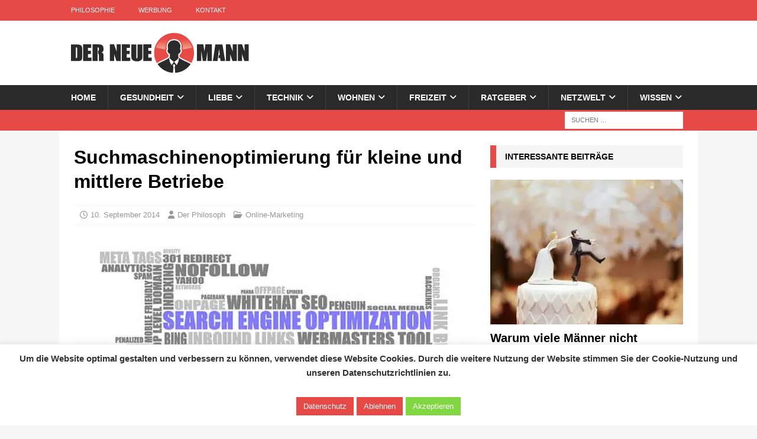

--- FILE ---
content_type: text/html; charset=UTF-8
request_url: https://www.derneuemann.net/suchmaschinenoptimierung/1385
body_size: 35458
content:
<!DOCTYPE html>
<html class="no-js mh-one-sb" lang="de">
<head>
<meta charset="UTF-8">
<meta name="viewport" content="width=device-width, initial-scale=1.0">
<link rel="profile" href="http://gmpg.org/xfn/11" />
<link rel="pingback" href="https://www.derneuemann.net/xmlrpc.php" />
<meta name='robots' content='index, follow, max-image-preview:large, max-snippet:-1, max-video-preview:-1' />

	<!-- This site is optimized with the Yoast SEO plugin v26.8 - https://yoast.com/product/yoast-seo-wordpress/ -->
	<title>Suchmaschinenoptimierung für kleine und mittlere Betriebe</title>
<link data-rocket-prefetch href="https://www.googletagmanager.com" rel="dns-prefetch">
<link crossorigin data-rocket-preload as="font" href="https://www.derneuemann.net/wp-content/themes/mh-magazine/includes/core/assets/fonts/fontawesome/fa-regular-400.woff2" rel="preload">
<style id="wpr-usedcss">img:is([sizes=auto i],[sizes^="auto," i]){contain-intrinsic-size:3000px 1500px}#cookie-law-info-bar{font-size:15px;margin:0 auto;padding:12px 10px;position:absolute;text-align:center;box-sizing:border-box;width:100%;z-index:9999;display:none;left:0;font-weight:300;box-shadow:0 -1px 10px 0 rgba(172,171,171,.3)}#cookie-law-info-again{font-size:10pt;margin:0;padding:5px 10px;text-align:center;z-index:9999;cursor:pointer;box-shadow:#161616 2px 2px 5px 2px}#cookie-law-info-bar span{vertical-align:middle}.cli-plugin-button,.cli-plugin-button:visited{display:inline-block;padding:9px 12px;color:#fff;text-decoration:none;position:relative;cursor:pointer;margin-left:5px;text-decoration:none}.cli-plugin-main-link{margin-left:0;font-weight:550;text-decoration:underline}.cli-plugin-button:hover{background-color:#111;color:#fff;text-decoration:none}.cli-plugin-button,.cli-plugin-button:visited,.medium.cli-plugin-button,.medium.cli-plugin-button:visited{font-size:13px;font-weight:400;line-height:1}.green.cli-plugin-button,.green.cli-plugin-button:visited{background-color:#91bd09}.green.cli-plugin-button:hover{background-color:#749a02}.red.cli-plugin-button,.red.cli-plugin-button:visited{background-color:#e62727}.red.cli-plugin-button:hover{background-color:#cf2525}.orange.cli-plugin-button,.orange.cli-plugin-button:visited{background-color:#ff5c00}.orange.cli-plugin-button:hover{background-color:#d45500}.cli-plugin-button{margin-top:5px}.cli-bar-popup{-moz-background-clip:padding;-webkit-background-clip:padding;background-clip:padding-box;-webkit-border-radius:30px;-moz-border-radius:30px;border-radius:30px;padding:20px}.cli-plugin-main-link.cli-plugin-button{text-decoration:none}.cli-plugin-main-link.cli-plugin-button{margin-left:5px}.cli-modal-backdrop{position:fixed;top:0;right:0;bottom:0;left:0;z-index:1040;background-color:#000;display:none}.cli-modal-backdrop.cli-show{opacity:.5;display:block}.cli-modal.cli-show{display:block}.cli-modal .cli-modal-dialog{position:relative;width:auto;margin:.5rem;pointer-events:none;font-family:-apple-system,BlinkMacSystemFont,"Segoe UI",Roboto,"Helvetica Neue",Arial,sans-serif,"Apple Color Emoji","Segoe UI Emoji","Segoe UI Symbol";font-size:1rem;font-weight:400;line-height:1.5;color:#212529;text-align:left;display:-ms-flexbox;display:flex;-ms-flex-align:center;align-items:center;min-height:calc(100% - (.5rem * 2))}@media (min-width:992px){.cli-modal .cli-modal-dialog{max-width:900px}}.cli-modal-content{position:relative;display:-ms-flexbox;display:flex;-ms-flex-direction:column;flex-direction:column;width:100%;pointer-events:auto;background-color:#fff;background-clip:padding-box;border-radius:.3rem;outline:0}.cli-modal .cli-modal-close{position:absolute;right:10px;top:10px;z-index:1;padding:0;background-color:transparent!important;border:0;-webkit-appearance:none;font-size:1.5rem;font-weight:700;line-height:1;color:#000;text-shadow:0 1px 0 #fff}.cli-switch{display:inline-block;position:relative;min-height:1px;padding-left:70px;font-size:14px}.cli-switch .cli-slider{background-color:#e3e1e8;height:24px;width:50px;bottom:0;cursor:pointer;left:0;position:absolute;right:0;top:0;transition:.4s}.cli-switch .cli-slider:before{background-color:#fff;bottom:2px;content:"";height:20px;left:2px;position:absolute;transition:.4s;width:20px}.cli-switch input:checked+.cli-slider{background-color:#00acad}.cli-switch input:checked+.cli-slider:before{transform:translateX(26px)}.cli-switch .cli-slider{border-radius:34px}.cli-fade{transition:opacity .15s linear}.cli-tab-content{width:100%;padding:30px}.cli-container-fluid{padding-right:15px;padding-left:15px;margin-right:auto;margin-left:auto}.cli-row{display:-ms-flexbox;display:flex;-ms-flex-wrap:wrap;flex-wrap:wrap;margin-right:-15px;margin-left:-15px}.cli-align-items-stretch{-ms-flex-align:stretch!important;align-items:stretch!important}.cli-px-0{padding-left:0;padding-right:0}.cli-btn{cursor:pointer;font-size:14px;display:inline-block;font-weight:400;text-align:center;white-space:nowrap;vertical-align:middle;-webkit-user-select:none;-moz-user-select:none;-ms-user-select:none;user-select:none;border:1px solid transparent;padding:.5rem 1.25rem;line-height:1;border-radius:.25rem;transition:all .15s ease-in-out}.cli-btn:hover{opacity:.8}.cli-btn:focus{outline:0}.cli-modal-backdrop.cli-show{opacity:.8}.cli-modal-open{overflow:hidden}.cli-barmodal-open{overflow:hidden}.cli-modal-open .cli-modal{overflow-x:hidden;overflow-y:auto}.cli-modal.cli-fade .cli-modal-dialog{transition:-webkit-transform .3s ease-out;transition:transform .3s ease-out;transition:transform .3s ease-out,-webkit-transform .3s ease-out;-webkit-transform:translate(0,-25%);transform:translate(0,-25%)}.cli-modal.cli-show .cli-modal-dialog{-webkit-transform:translate(0,0);transform:translate(0,0)}.cli-modal-backdrop{position:fixed;top:0;right:0;bottom:0;left:0;z-index:1040;background-color:#000;-webkit-transform:scale(0);transform:scale(0);transition:opacity ease-in-out .5s}.cli-modal-backdrop.cli-fade{opacity:0}.cli-modal-backdrop.cli-show{opacity:.5;-webkit-transform:scale(1);transform:scale(1)}.cli-modal{position:fixed;top:0;right:0;bottom:0;left:0;z-index:99999;transform:scale(0);overflow:hidden;outline:0;display:none}.cli-modal a{text-decoration:none}.cli-modal .cli-modal-dialog{position:relative;width:auto;margin:.5rem;pointer-events:none;font-family:inherit;font-size:1rem;font-weight:400;line-height:1.5;color:#212529;text-align:left;display:-ms-flexbox;display:flex;-ms-flex-align:center;align-items:center;min-height:calc(100% - (.5rem * 2))}@media (min-width:576px){.cli-modal .cli-modal-dialog{max-width:500px;margin:1.75rem auto;min-height:calc(100% - (1.75rem * 2))}}.cli-modal-content{position:relative;display:-ms-flexbox;display:flex;-ms-flex-direction:column;flex-direction:column;width:100%;pointer-events:auto;background-color:#fff;background-clip:padding-box;border-radius:.2rem;box-sizing:border-box;outline:0}.cli-modal .cli-modal-close:focus{outline:0}.cli-switch{display:inline-block;position:relative;min-height:1px;padding-left:38px;font-size:14px}.cli-switch input[type=checkbox]{display:none}.cli-switch .cli-slider{background-color:#e3e1e8;height:20px;width:38px;bottom:0;cursor:pointer;left:0;position:absolute;right:0;top:0;transition:.4s}.cli-switch .cli-slider:before{background-color:#fff;bottom:2px;content:"";height:15px;left:3px;position:absolute;transition:.4s;width:15px}.cli-switch input:checked+.cli-slider{background-color:#61a229}.cli-switch input:checked+.cli-slider:before{transform:translateX(18px)}.cli-switch .cli-slider{border-radius:34px;font-size:0}.cli-switch .cli-slider:before{border-radius:50%}.cli-tab-content{background:#fff}.cli-tab-content{width:100%;padding:5px 30px 5px 5px;box-sizing:border-box}@media (max-width:767px){.cli-tab-content{padding:30px 10px}}.cli-tab-content p{color:#343438;font-size:14px;margin-top:0}.cli-tab-content h4{font-size:20px;margin-bottom:1.5rem;margin-top:0;font-family:inherit;font-weight:500;line-height:1.2;color:inherit}#cookie-law-info-bar .cli-tab-content{background:0 0}#cookie-law-info-bar .cli-nav-link,#cookie-law-info-bar .cli-switch .cli-slider:after,#cookie-law-info-bar .cli-tab-container p,#cookie-law-info-bar span.cli-necessary-caption{color:inherit}#cookie-law-info-bar .cli-tab-header a:before{border-right:1px solid currentColor;border-bottom:1px solid currentColor}#cookie-law-info-bar .cli-row{margin-top:20px}#cookie-law-info-bar .cli-tab-content h4{margin-bottom:.5rem}#cookie-law-info-bar .cli-tab-container{display:none;text-align:left}.cli-tab-footer .cli-btn{background-color:#00acad;padding:10px 15px;text-decoration:none}.cli-tab-footer .wt-cli-privacy-accept-btn{background-color:#61a229;color:#fff;border-radius:0}.cli-tab-footer{width:100%;text-align:right;padding:20px 0}.cli-col-12{width:100%}.cli-tab-header{display:flex;justify-content:space-between}.cli-tab-header a:before{width:10px;height:2px;left:0;top:calc(50% - 1px)}.cli-tab-header a:after{width:2px;height:10px;left:4px;top:calc(50% - 5px);-webkit-transform:none;transform:none}.cli-tab-header a:before{width:7px;height:7px;border-right:1px solid #4a6e78;border-bottom:1px solid #4a6e78;content:" ";transform:rotate(-45deg);-webkit-transition:.2s ease-in-out;-moz-transition:.2s ease-in-out;transition:all .2s ease-in-out;margin-right:10px}.cli-tab-header a.cli-nav-link{position:relative;display:flex;align-items:center;font-size:14px;color:#000;text-transform:capitalize}.cli-tab-header.cli-tab-active .cli-nav-link:before{transform:rotate(45deg);-webkit-transition:.2s ease-in-out;-moz-transition:.2s ease-in-out;transition:all .2s ease-in-out}.cli-tab-header{border-radius:5px;padding:12px 15px;cursor:pointer;transition:background-color .2s ease-out .3s,color .2s ease-out 0s;background-color:#f2f2f2}.cli-modal .cli-modal-close{position:absolute;right:0;top:0;z-index:1;-webkit-appearance:none;width:40px;height:40px;padding:0;border-radius:50%;padding:10px;background:0 0;border:none;min-width:40px}.cli-tab-container h1,.cli-tab-container h4{font-family:inherit;font-size:16px;margin-bottom:15px;margin:10px 0}#cliSettingsPopup .cli-tab-section-container{padding-top:12px}.cli-privacy-content-text,.cli-tab-container p{font-size:14px;line-height:1.4;margin-top:0;padding:0;color:#000}.cli-tab-content{display:none}.cli-tab-section .cli-tab-content{padding:10px 20px 5px}.cli-tab-section{margin-top:5px}@media (min-width:992px){.cli-modal .cli-modal-dialog{max-width:645px}}.cli-switch .cli-slider:after{content:attr(data-cli-disable);position:absolute;right:50px;color:#000;font-size:12px;text-align:right;min-width:80px}.cli-switch input:checked+.cli-slider:after{content:attr(data-cli-enable)}.cli-privacy-overview:not(.cli-collapsed) .cli-privacy-content{max-height:60px;transition:max-height .15s ease-out;overflow:hidden}a.cli-privacy-readmore{font-size:12px;margin-top:12px;display:inline-block;padding-bottom:0;cursor:pointer;color:#000;text-decoration:underline}.cli-modal-footer{position:relative}a.cli-privacy-readmore:before{content:attr(data-readmore-text)}.cli-collapsed a.cli-privacy-readmore:before{content:attr(data-readless-text)}.cli-collapsed .cli-privacy-content{transition:max-height .25s ease-in}.cli-privacy-content p{margin-bottom:0}.cli-modal-close svg{fill:#000}span.cli-necessary-caption{color:#000;font-size:12px}#cookie-law-info-bar .cli-privacy-overview{display:none}.cli-tab-container .cli-row{max-height:500px;overflow-y:auto}.cli-modal.cli-blowup.cli-out{z-index:-1}.cli-modal.cli-blowup{z-index:999999;transform:scale(1)}.cli-modal.cli-blowup .cli-modal-dialog{animation:.5s cubic-bezier(.165,.84,.44,1) forwards blowUpModal}.cli-modal.cli-blowup.cli-out .cli-modal-dialog{animation:.5s cubic-bezier(.165,.84,.44,1) forwards blowUpModalTwo}@keyframes blowUpModal{0%{transform:scale(0)}100%{transform:scale(1)}}@keyframes blowUpModalTwo{0%{transform:scale(1);opacity:1}50%{transform:scale(.5);opacity:0}100%{transform:scale(0);opacity:0}}.cli-tab-section .cookielawinfo-row-cat-table td,.cli-tab-section .cookielawinfo-row-cat-table th{font-size:12px}.cli_settings_button{cursor:pointer}.wt-cli-sr-only{display:none;font-size:16px}a.wt-cli-element.cli_cookie_close_button{text-decoration:none;color:#333;font-size:22px;line-height:22px;cursor:pointer;position:absolute;right:10px;top:5px}.cli-bar-container{float:none;margin:0 auto;display:-webkit-box;display:-moz-box;display:-ms-flexbox;display:-webkit-flex;display:flex;justify-content:space-between;-webkit-box-align:center;-moz-box-align:center;-ms-flex-align:center;-webkit-align-items:center;align-items:center}#cookie-law-info-bar[data-cli-type=popup] .cli-bar-container,#cookie-law-info-bar[data-cli-type=widget] .cli-bar-container{display:block}.wt-cli-necessary-checkbox{display:none!important}.wt-cli-ckyes-brand-logo{display:flex;align-items:center;font-size:9px;color:#111;font-weight:400}.wt-cli-ckyes-brand-logo img{width:65px;margin-left:2px}.wt-cli-privacy-overview-actions{padding-bottom:0}.wt-cli-cookie-description{font-size:14px;line-height:1.4;margin-top:0;padding:0;color:#000}@font-face{font-family:FontAwesome;font-style:normal;font-weight:400;font-display:swap;src:url("https://www.derneuemann.net/wp-content/themes/mh-magazine/includes/core/assets/fonts/fontawesome/fa-regular-400.woff2") format("woff2"),url("https://www.derneuemann.net/wp-content/themes/mh-magazine/includes/core/assets/fonts/fontawesome/fa-regular-400.ttf") format("truetype")}@font-face{font-family:FontAwesome;font-style:normal;font-weight:900;font-display:swap;src:url("https://www.derneuemann.net/wp-content/themes/mh-magazine/includes/core/assets/fonts/fontawesome/fa-solid-900.woff2") format("woff2"),url("https://www.derneuemann.net/wp-content/themes/mh-magazine/includes/core/assets/fonts/fontawesome/fa-solid-900.ttf") format("truetype")}@font-face{font-family:FontAwesomeBrands;font-display:swap;font-weight:400;src:url("https://www.derneuemann.net/wp-content/themes/mh-magazine/includes/core/assets/fonts/fontawesome/fa-brands-400.woff2") format("woff2"),url("https://www.derneuemann.net/wp-content/themes/mh-magazine/includes/core/assets/fonts/fontawesome/fa-brands-400.ttf") format("truetype")}.fa,.fab,.far,.fas{-moz-osx-font-smoothing:grayscale;-webkit-font-smoothing:antialiased;display:var(--fa-display,inline-block);font-style:normal;font-variant:normal;line-height:1;text-rendering:auto}.fa,.far,.fas{font-family:FontAwesome}.fab{font-family:FontAwesomeBrands}.far{font-weight:400}.fa,.fas{font-weight:900}.fa-earth-europe::before{content:"\f7a2"}.fa-envelope::before{content:"\f0e0"}.fa-print::before{content:"\f02f"}.fa-chevron-up::before{content:"\f077"}.fa-clock::before{content:"\f017"}.fa-user::before{content:"\f007"}.fa-folder-open::before{content:"\f07c"}.fa-tag::before{content:"\f02b"}.fa-tags::before{content:"\f02c"}.fa-newspaper::before{content:"\f1ea"}.fa-comments::before{content:"\f086"}.fa-xing:before{content:"\f168"}.fa-facebook-f:before{content:"\f39e"}.fa-x-twitter:before{content:"\e61b"}.fa-linkedin:before{content:"\f08c"}.fa-instagram:before{content:"\f16d"}.fa-whatsapp:before{content:"\f232"}.fa-pinterest:before{content:"\f0d2"}a,abbr,address,article,aside,audio,b,body,canvas,caption,code,details,div,dl,dt,em,embed,fieldset,figcaption,figure,footer,form,h1,h2,h3,h4,h6,header,hgroup,html,i,iframe,img,label,legend,li,mark,menu,nav,object,ol,output,p,s,samp,section,small,span,strong,summary,table,tbody,td,th,thead,time,tr,tt,ul,video{margin:0;padding:0;border:0;font-size:100%;font:inherit;vertical-align:baseline}article,aside,details,figcaption,figure,footer,header,hgroup,menu,nav,section{display:block}ol,ul{list-style:none}table{border-collapse:collapse;border-spacing:0}html{font-size:100%;-ms-text-size-adjust:none;-webkit-text-size-adjust:none}body{font-family:'Open Sans',Helvetica,Arial,sans-serif;font-size:14px;font-size:.875rem;line-height:1.6;background:#f7f7f7;word-wrap:break-word}.mh-container,.mh-container-inner{width:100%;max-width:1080px;margin:0 auto;position:relative}.mh-container-outer{margin:25px auto;-webkit-box-shadow:0 0 10px rgba(50,50,50,.17);-moz-box-shadow:0 0 10px rgba(50,50,50,.17);box-shadow:0 0 10px rgba(50,50,50,.17)}.mh-wide-layout .mh-container-outer{margin:0 auto;box-shadow:none}.mh-wrapper{padding:25px;background:#fff}.mh-content{width:65.83%;overflow:hidden}.mh-sidebar{width:31.66%;float:left}.mh-right-sb #main-content{float:left;margin-right:2.5%}.entry-tags li,.mh-navigation li,.mh-share-button,.tagcloud a{-webkit-transition:.25s ease-out;-moz-transition:.25s ease-out;transition:.25s ease-out}.mh-row [class*=mh-col-]:first-child{margin:0}[class*=mh-col-]{float:left;margin-left:2.5%;overflow:hidden}.mh-col-1-1{width:100%}.mh-col-1-3{width:31.66%}.mh-col-2-3{width:65.83%}.clear{clear:both}.clearfix{display:block}.clearfix:after{content:".";display:block;clear:both;visibility:hidden;line-height:0;height:0;margin:0;padding:0}h1{font-size:32px;font-size:2rem}h2{font-size:24px;font-size:1.5rem}h3{font-size:20px;font-size:1.25rem}h4{font-size:18px;font-size:1.125rem}h6{font-size:14px;font-size:.875rem}h1,h2,h3,h4,h6{font-family:'Open Sans',Helvetica,Arial,sans-serif;color:#000;line-height:1.3;font-weight:700}b,strong{font-weight:700}em,i{font-style:italic}small{font-size:6px;font-size:.375rem}code{font-family:Consolas,'Courier New',Courier,monospace;margin-bottom:20px;margin-bottom:1.25rem}abbr{border-bottom:1px dashed;cursor:help}address{font-family:"Courier new";line-height:1.5;margin-bottom:20px;margin-bottom:1.25rem}a{color:#000;text-decoration:none}a:hover{color:#e64946}.screen-reader-text{position:absolute;top:-9999rem;left:-9999rem}.entry-content ul{list-style:square}.entry-content ol{list-style:decimal}.entry-content ol,.entry-content ul{margin:0 0 20px 40px}.entry-content ol ol,.entry-content ul ul{margin:0 0 0 40px}.entry-content li{margin-bottom:5px}dl{margin:0 0 10px 20px}dt{display:list-item}dt{list-style-type:square;font-weight:700}select{max-width:100%}.mh-preheader,.mh-wide-layout .mh-subheader{background:#e64946}.mh-subheader{background:#f5f5f5}.mh-header-bar-content{overflow:visible}.mh-header-bar-bottom-right{float:right}.mh-header{background:#fff}.mh-site-logo{padding:20px;overflow:hidden}.mh-header-search{float:right;padding:3px 0}.mh-header-search .search-form{float:right;margin-right:25px}.mh-header-search .search-form .search-field{min-width:200px;height:29px;line-height:29px;padding:0 10px}.mh-header-search .search-form .search-field:hover{min-width:250px}.mh-wide-layout .mh-header-search .search-field{border-color:#fff}#mh-ticker-loop-top{height:35px;overflow:hidden}#mh-ticker-loop-bottom{height:35px;overflow:hidden}.mh-navigation{text-transform:uppercase}.mh-navigation li{float:left;position:relative;font-size:11px}.mh-navigation li:hover{background:#2a2a2a}.mh-navigation li a{display:block;color:#fff}.mh-navigation ul li:hover>ul{display:block;background:#2a2a2a;z-index:9999}.mh-navigation ul ul{display:none;position:absolute}.mh-navigation ul ul li{width:100%;min-width:16em}.mh-navigation ul ul ul{left:100%;top:0}.mh-navigation .menu-item-has-children>a:after{font-family:FontAwesome;font-weight:600;line-height:1;content:'\f107';margin-left:5px}.mh-navigation .sub-menu .menu-item-has-children>a:after{content:'\f105';margin-left:10px}.mh-navigation img{vertical-align:inherit}.mh-header-nav-top li:hover a{color:#fff}.mh-header-nav{overflow:visible}.mh-header-nav li a{line-height:35px;padding:0 20px}.mh-header-nav ul ul li{width:160px}.mh-main-nav-wrap{background:#2a2a2a}.mh-main-nav li{font-size:14px;font-weight:700}.mh-main-nav li:hover{background:#e64946}.mh-main-nav li:hover>a{color:#fff}.mh-main-nav li a{padding:10px 20px;border-left:1px solid rgba(255,255,255,.1)}.mh-main-nav .sub-menu li a,.mh-main-nav li:first-child a{border:none}.mh-footer-nav{background:#e64946}.mh-footer-nav li a{line-height:1;padding:10px 20px}.mh-footer-nav ul{float:right}.slicknav_btn,.slicknav_nav .slicknav_item{cursor:pointer}.slicknav_btn{position:relative;display:block;vertical-align:middle;float:right;padding:.438em .625em;line-height:1.125em;margin:5px 5px 6px;text-decoration:none;text-shadow:0 1px 1px rgba(255,255,255,.75);-webkit-border-radius:4px;-moz-border-radius:4px;border-radius:4px;background-color:#222}.slicknav_btn .slicknav_icon-bar+.slicknav_icon-bar{margin-top:.188em}.slicknav_menu{font-size:16px;font-size:1rem;background:#4c4c4c;padding:5px}.slicknav_menu,.slicknav_menu *{box-sizing:border-box}.slicknav_menu .slicknav_menutxt{display:block;line-height:1.188em;float:left;color:#fff;font-weight:700;text-shadow:0 1px 3px #000}.slicknav_menu .slicknav_icon{float:left;width:1.125em;height:.875em;margin:.188em 0 0 .438em}.slicknav_menu .slicknav_icon:before{position:absolute;display:block;width:1.125em;height:.875em;content:"";background:0 0}.slicknav_menu .slicknav_icon-bar{display:block;width:1.125em;height:.125em;background-color:#fff;-webkit-border-radius:1px;-moz-border-radius:1px;border-radius:1px;-webkit-box-shadow:0 1px 0 rgba(0,0,0,.25);-moz-box-shadow:0 1px 0 rgba(0,0,0,.25);box-shadow:0 1px 0 rgba(0,0,0,.25)}.slicknav_menu:after,.slicknav_menu:before{content:" ";display:table}.slicknav_menu:after{clear:both}.slicknav_nav{clear:both;color:#fff;margin:0;padding:0;font-size:.875em;list-style:none;overflow:hidden}.slicknav_nav ul{list-style:none;overflow:hidden;padding:0;margin:0 0 0 20px}.slicknav_nav li,.slicknav_nav ul{display:block}.slicknav_nav a{display:block;padding:5px 10px;margin:2px 5px;text-decoration:none;color:#fff}.slicknav_nav a:hover{-webkit-border-radius:6px;-moz-border-radius:6px;border-radius:6px;background:#ccc;color:#222}.slicknav_nav .slicknav_arrow{font-size:.8em;margin:0 0 0 .4em}.slicknav_nav .slicknav_item a{display:inline;padding:0;margin:0}.slicknav_nav .slicknav_row{display:block;padding:5px 10px;margin:2px 5px}.slicknav_nav .slicknav_row:hover{-webkit-border-radius:6px;-moz-border-radius:6px;border-radius:6px;background:#ccc;color:#fff}.slicknav_btn{background:#e64946}.slicknav_menu{padding:0;border-bottom:1px solid #2a2a2a;background:#e64946;display:none}.slicknav_menu .slicknav_menutxt{text-shadow:none;display:none}.slicknav_menu .slicknav_icon-bar{box-shadow:none;-moz-box-shadow:none;-webkit-box-shadow:none}.slicknav_nav{font-size:16px;font-size:1rem;font-weight:600;margin-bottom:20px}.slicknav_nav ul{padding:20px 0 0 15px;margin:0;border-top:1px solid #2a2a2a}.slicknav_nav ul ul{border:0;padding:0 0 0 15px}.slicknav_nav .slicknav_item:hover,.slicknav_nav a:hover{color:#fff;background:#e64946}.mh-main-nav-wrap .slicknav_menu .slicknav_icon-bar{background:#fff}.mh-main-nav-wrap .slicknav_menu a:hover,.mh-main-nav-wrap .slicknav_nav a{color:#fff}.mh-main-nav-wrap .slicknav_btn,.mh-main-nav-wrap .slicknav_menu,.mh-main-nav-wrap .slicknav_nav .slicknav_item:hover,.mh-main-nav-wrap .slicknav_nav a:hover{background:0 0}.mh-main-nav-wrap .slicknav_nav ul{border-top:1px solid #e64946}.mh-main-nav-wrap .slicknav_nav ul ul{border:none}.slides,.slides>li{margin:0;padding:0;list-style:none}.flexslider{margin:0;padding:0}.flexslider .slides>li{display:none;-webkit-backface-visibility:hidden}.flexslider .slides img{width:100%;display:block}.flexslider .slides:after{content:"\0020";display:block;clear:both;visibility:hidden;line-height:0;height:0}* html .flexslider .slides{height:1%}.no-js .flexslider .slides>li:first-child{display:block}.flexslider{position:relative;zoom:1}.flexslider .slides{zoom:1}.flexslider .slides img{height:auto}.entry-header{margin-bottom:20px;margin-bottom:1.25rem}.entry-header .entry-title{padding-bottom:10px;padding-bottom:.625rem}.entry-thumbnail{max-width:1030px;margin-bottom:20px;margin-bottom:1.25rem}.entry-thumbnail img{width:100%}.entry-content .mh-row,.entry-content h1,.entry-content h2,.entry-content h3,.entry-content h4,.entry-content h6,.entry-content p,.entry-content table{margin-bottom:20px;margin-bottom:1.25rem}.entry-content a{font-weight:600;color:#e64946}.entry-content a:hover{color:#e64946;text-decoration:underline}.entry-tags{font-size:12px;font-size:.75rem;color:#fff;line-height:1;margin-bottom:20px;margin-bottom:1.25rem}.entry-tags li{float:left;font-weight:700;margin:0 6px 6px 0;margin:0 .375rem .375rem 0;background:#2a2a2a;text-transform:uppercase}.entry-tags li:hover{background:#e64946}.entry-tags a,.entry-tags a:hover{display:block;color:#fff;padding:10px 15px}.entry-tags .fa,.entry-tags .fab,.entry-tags .far{float:left;padding:10px;margin-right:6px;background:#e64946}.mh-meta{font-size:13px;font-size:.8125rem}.mh-meta,.mh-meta a{color:#979797}.mh-meta a:hover{color:#e64946}.mh-footer .mh-meta,.mh-footer .mh-meta a,.mh-footer .mh-meta a:hover{color:#fff}.mh-meta span{margin-right:10px}.mh-meta .fa,.mh-meta .far{margin-right:5px}.entry-meta{margin-top:5px}.entry-header .entry-meta{margin-top:10px;margin-top:.625rem;padding:5px 10px;border-top:1px dotted #ebebeb;border-bottom:1px dotted #ebebeb}.mh-author-box{line-height:1.5;padding:25px 0;margin-bottom:25px;border-top:1px solid #ebebeb;border-bottom:1px solid #ebebeb}.mh-author-box-avatar{float:left;padding:3px;margin-right:25px;border:1px solid #ebebeb}.mh-author-box-header{margin-bottom:10px;display:flex;align-items:center}.mh-author-box-name{font-size:16px;font-size:1rem;font-weight:700}.mh-author-box-postcount{display:flex;align-items:center}.mh-author-box-postcount:before{font-family:FontAwesome;padding:0 8px;content:'\f054';font-weight:900;font-size:10px;margin-top:3px}.mh-author-box-contact{overflow:hidden}.mh-author-box-contact a{display:inline-block;font-size:18px;line-height:1;margin-top:15px;padding-left:15px;opacity:.7}.mh-author-box-contact a:first-child{padding-left:0}.mh-author-box-contact a:hover{opacity:1}.author .mh-author-box{margin-top:25px}.mh-related-content{margin-bottom:25px}.mh-related-content .mh-posts-grid-title{font-size:16px;font-size:1rem}.mh-related-content .mh-meta,.mh-related-content .mh-posts-grid-caption,.mh-related-content .mh-posts-grid-excerpt{display:none}.mh-thumb-icon{display:block;position:relative;width:100%;height:100%;overflow:hidden}.mh-footer{font-size:13px;font-size:.8125rem;color:#fff;padding:25px 25px 0;background:#2a2a2a}.mh-footer a,.mh-footer a:hover{color:#f7f7f7}.mh-copyright-wrap{padding:10px 25px;border-top:3px solid rgba(255,255,255,.3);background:#2a2a2a}.mh-copyright{font-size:12px;font-size:.75rem;color:#999}.mh-copyright a,.mh-copyright a:hover{color:#fff}img{max-width:100%;height:auto;vertical-align:bottom}embed,iframe,object,video{max-width:100%}.wp-caption-text{display:block;font-size:12px;font-size:.75rem;font-weight:700;line-height:1.4;color:#000;margin-top:5px}.mh-footer .wp-caption-text{color:#fff}table{width:100%;border-left:1px solid #ebebeb;border-top:1px solid #ebebeb}td,th{padding:5px 10px;border-right:1px solid #ebebeb;border-bottom:1px solid #ebebeb}th{font-weight:600}.mh-footer-widget table,.mh-footer-widget td,.mh-footer-widget th{border-color:rgba(255,255,255,.3)}.mh-comment-list{margin-bottom:25px;list-style:none}.mh-comment-list .comment-body{margin-bottom:25px;border-bottom:1px solid #ebebeb}.mh-comment-list .comment-meta{color:#2a2a2a;margin-bottom:20px}.mh-comment-list .comment-meta a{font-weight:400;color:#2a2a2a}.mh-comment-list .comment-meta a:hover{color:#e64946;text-decoration:none}.mh-comment-list .avatar{float:left;width:50px;height:50px;padding:2px;margin:0 15px 0 0;border:1px solid #f5f5f5;vertical-align:middle}.mh-comment-list .fn a{font-weight:700}.mh-comment-list .comment-metadata{font-size:10px;font-size:.625rem;margin-top:5px;text-transform:uppercase}.mh-comment-list .comment-metadata:after{content:".";display:block;clear:both;visibility:hidden;line-height:0;height:0;margin:0;padding:0}.mh-comment-list .comment-reply-link{display:inline-block;font-size:13px;font-size:.8125rem;font-weight:700;color:#979797;line-height:1;text-transform:uppercase;margin-bottom:25px}.mh-comment-list .comment-reply-link:hover{text-decoration:none}.mh-comment-list .comment-reply-link:before{font-family:FontAwesome;font-weight:900;color:#e64946;content:'\f3e5';margin-right:5px}#respond .comment-reply-title{font-size:24px;font-size:1.5rem;line-height:1;margin-bottom:20px;margin-bottom:1.25rem}#respond #cancel-comment-reply-link{font-size:12px;font-size:.75rem;color:#2a2a2a;margin-left:10px}#respond #cancel-comment-reply-link:hover{color:#e64946;text-decoration:none}#respond #cancel-comment-reply-link:before{font-family:FontAwesome;font-weight:600;color:#e64946;content:'\f05e';margin-right:5px}#commentform p{margin-bottom:10px}#commentform .form-submit{margin:25px 0}.required{color:#e64946}input{font-size:12px;padding:5px;border:1px solid rgba(0,0,0,.1);vertical-align:middle;background:#f5f5f5;-webkit-transition:.25s ease-in-out;-moz-transition:.25s ease-in-out;transition:all .25s ease-in-out}input[type=email],input[type=text],input[type=url]{width:60%}input[type=email]:hover,input[type=text]:hover,input[type=url]:hover,textarea:hover{border:1px solid #e64946}input[type=submit]{display:inline-block;min-width:150px;font-weight:700;color:#fff;padding:10px 15px;background:#e64946;cursor:pointer;text-transform:uppercase;-webkit-transition:.1s linear;-moz-transition:.1s linear;transition:all .1s linear;border:0;-webkit-appearance:none}input[type=submit]:hover{background:#2a2a2a}textarea{width:96%;line-height:1.5;padding:5px;border:1px solid rgba(0,0,0,.1);background:#f5f5f5}.search-form input{font-size:11px;line-height:1;color:#1f1e1e;text-transform:uppercase}.search-form .search-submit{display:none}.search-form .search-field{position:relative;padding:10px;margin:0;border:1px solid #ebebeb;background:#fff;cursor:pointer;-webkit-appearance:none;-webkit-border-radius:0;border-radius:0}.search-form .search-field:active,.search-form .search-field:focus{cursor:text}.mh-widget .search-form{display:block;margin:0 auto;padding:5%;background:#f5f5f5}.mh-widget .search-form .search-field{display:block;margin:0 auto;width:90%}.mh-footer-widgets .search-form input{width:100%}.mh-share-buttons{margin-bottom:25px;overflow:hidden;display:flex}.entry-content .mh-share-buttons a,.entry-content .mh-share-buttons a:hover{color:#fff;display:block;width:100%}.mh-share-buttons a span{width:100%}.mh-share-buttons .fa,.mh-share-buttons .fab,.mh-share-buttons .far{display:inline-block;font-size:20px}.mh-share-button{float:left;font-size:16px;padding:5px 0;text-align:center;text-transform:uppercase;opacity:.7}.mh-share-button:hover{opacity:1}.mh-facebook span{background:#3e64ad}.mh-twitter span{background:#000}.mh-linkedin span{background:#0084bf}.mh-pinterest span{background:#de010d}.mh-email span{background:#ccc}.mh-print span{background:#aaa}.mh-whatsapp span{background:#25d366}.mh-mastodon span{background:#a09bf0}.mh-back-to-top{display:none;position:fixed;right:25px;bottom:25px;padding:8px 8px 5px;color:#fff;background:#e64946;z-index:999}.mh-back-to-top:hover{color:#fff}.mh-back-to-top .fa,.mh-back-to-top .far{font-size:24px}.mh-box{position:relative;overflow:hidden;padding:20px 20px 0;padding:1.25rem 1.25rem 0;margin-bottom:20px;margin-bottom:1.25rem;border:1px solid #ebebeb}.mh-box ol,.mh-box ul{margin:0 0 20px 20px;margin:0 0 1.25rem 1.25rem}.mh-box.normal{background:#f7f7f7}.mh-box.success{background:#e5ffbc}.mh-box.event{background:#dfebff}.mh-hide-box{position:absolute;top:0;right:8px;z-index:999;cursor:pointer;color:#ddd}.no-js .mh-hide-box{display:none}.mh-footer-widget,.mh-widget{margin-bottom:25px;overflow:hidden}.mh-widget-title{position:relative;font-size:14px;font-size:.875rem;margin-bottom:20px;margin-bottom:1.25rem;text-transform:uppercase}.mh-widget-layout3 .mh-widget-title{color:#000;padding:10px 25px 10px 15px;border-left:10px solid #e64946;background:#f5f5f5}.mh-widget-layout3 .mh-widget-title a{color:#000}.mh-widget-layout3 .mh-footer-widget-title{padding:0 0 5px;border-bottom:3px solid #e64946;border-left:none;background:0 0}.mh-widget-layout3 .mh-widget-title.mh-footer-widget-title,.mh-widget-layout3 .mh-widget-title.mh-footer-widget-title a{color:#fff;background:0 0}.mh-image-caption{position:absolute;top:0;font-size:12px;font-size:.75rem;font-weight:700;color:#fff;padding:5px 10px;background:#e64946;text-transform:uppercase}.mh-carousel-widget{direction:ltr}.mh-carousel-widget li{width:188px;height:auto;margin-right:15px}.no-js .mh_carousel{display:none}.mh-posts-grid{padding-bottom:20px;border-bottom:1px dotted #ebebeb}.mh-posts-grid-thumb{position:relative;margin-bottom:10px}.mh-posts-grid-thumb img{width:100%;max-width:326px}.mh-posts-grid-hide-caption .mh-posts-grid-caption{display:none}.mh-posts-grid-title{font-size:20px;font-size:1.25rem}.mh-posts-grid-excerpt{margin-top:10px}.mh-posts-grid-hide-excerpt .mh-posts-grid-excerpt{display:none}.mh-posts-grid-more{margin-top:20px}.mh-widget-col-1 .mh-posts-grid{padding:0;border:none}.mh-widget-col-1 .mh-posts-grid-col{width:100%;padding-bottom:20px;margin:20px 0 0;border-bottom:1px dotted #ebebeb}.mh-widget-col-1 .mh-posts-grid-col:first-child{margin-top:0}.mh-tabbed-widget,.mh-tabbed-widget a{color:#000}.mh-tabbed-widget a:hover{color:#e64946}.mh-tabbed-widget .tagcloud a{color:#fff}.mh-tab-buttons{border-bottom:3px solid #e64946;display:flex}.mh-tab-button{display:block;float:left;width:33.33%;line-height:2;padding:5px 0;background:#f5f5f5;cursor:pointer;text-align:center;-webkit-transition:.25s ease-out;-moz-transition:.25s ease-out;transition:.25s ease-out}.mh-tab-button.active,.mh-tab-button.active:hover{color:#fff;background:#e64946}.mh-tab-button span{padding:0 15px;font-size:24px}.mh-tab-content{display:none;padding:25px;background:#f5f5f5}.mh-tab-posts{display:block}.mh-tab-post-item{padding-bottom:5px;margin-top:5px;border-bottom:1px dotted #e5e5e5}.mh-tab-comment-item:first-child,.mh-tab-post-item:first-child{margin-top:0}.mh-tab-content-cloud{overflow:hidden}.mh-tab-comment-item{margin-top:25px}.mh-tab-comment-avatar{float:left;display:block;margin:0 10px 0 0}.mh-tab-comment-author{font-weight:700;text-transform:uppercase}.mh-tab-comment-excerpt{display:block;padding:25px;margin-top:10px;background:#fff;border-radius:25px;font-style:italic}.mh-footer-widget .mh-tabbed-widget,.mh-footer-widget .mh-tabbed-widget a,.mh-footer-widget .mh-tabbed-widget a:hover{color:#fff}.mh-footer-widget .mh-tab-button,.mh-footer-widget .mh-tab-content{background:rgba(255,255,255,.1)}.mh-footer-widget .mh-tab-post-item{border-color:rgba(255,255,255,.3)}.mh-footer-widget .mh-tab-button.active{color:#fff;background:#e64946}.mh-footer-widget .mh-tab-comment-excerpt{background:#2a2a2a}.widget_nav_menu .menu>li{border-bottom:1px dotted #ebebeb}.widget_nav_menu li a{display:block;padding:5px 0}.widget_nav_menu li:first-child a{padding-top:0}.widget_nav_menu .sub-menu li{border-top:1px dotted #ebebeb}.widget_nav_menu .sub-menu li:first-child a{padding-top:5px}.mh-footer-widget.widget_nav_menu .menu>li,.mh-footer-widget.widget_nav_menu .sub-menu li{border-color:rgba(255,255,255,.3)}.tagcloud a{display:inline-block;font-weight:700;color:#fff;padding:5px 10px;margin:0 4px 8px 0;white-space:nowrap;text-transform:uppercase}.mh-widget .tagcloud a{background:#2a2a2a}.mh-footer-widget .tagcloud a{background:#000}.mh-footer-widget .tagcloud a:hover,.mh-widget .tagcloud a:hover,.tagcloud a:hover{color:#fff;background:#e64946}.textwidget p{margin-top:20px}.textwidget p:first-child{margin-top:0}.textwidget ul{list-style:square}.textwidget ol{list-style:decimal}.textwidget ol,.textwidget ul{margin:0 0 20px 15px}.textwidget ol ol,.textwidget ul ul{margin:0 0 0 15px}@media screen and (max-width:1120px){.mh-container-inner{width:100%}.mh-main-nav li{font-size:12px}.mh-header-nav li a{padding:0 15px}.mh-footer-nav li a,.mh-main-nav li a{padding:10px 15px}}@media screen and (max-width:900px){#mh-mobile .mh-container{width:100%}.mh-container-outer{margin:0 auto}#mh-mobile .mh-site-logo,.mh-wrapper{padding:20px}.mh-header-search .search-form{margin-right:20px}.mh-footer{padding:20px 20px 0}.mh-copyright{text-align:center}.mh-footer-widget,.mh-widget{margin-bottom:20px}.mh-footer-4{display:none}}@media screen and (max-width:767px){.js .slicknav_menu{display:block}.js .mh-navigation,.mh-header-bar-top-left{display:none}#mh-mobile .mh-footer-area,.mh-content,.mh-header-bar-content,.mh-right-sb #main-content,.mh-sidebar,.mh-site-identity{float:none;width:100%;margin:0}.mh-header-search{float:none;width:100%;margin:0;padding:10px 0}.mh-header-search .search-form{float:none;text-align:center;margin:0}.mh-header-search .search-field{width:250px;max-width:100%}.mh-site-logo{text-align:center}.entry-header .entry-title{font-size:24px;font-size:1.5rem}.mh-sidebar{margin-top:20px}.entry-header .entry-meta{padding:5px 0}#commentform .form-submit{margin:25px 0 0}.mh-footer-4{display:block}.mh-posts-grid .mh-posts-grid-col{float:left;margin-left:2.5%}.mh-posts-grid .mh-col-1-3{width:31.66%}.mh-posts-grid-thumb img{max-width:100%}.mh-widget-col-1 .mh-posts-grid{padding-bottom:20px;border-bottom:1px dotted #ebebeb}.mh-widget-col-1 .mh-posts-grid-col{float:left;width:31.66%;padding:0;margin:0 0 0 2.5%;border:none}}@media screen and (max-width:620px){input[type=email],input[type=text],input[type=url]{width:88%}[class*=mh-col-]{float:none;width:100%;margin:0}.entry-meta-categories{display:none}.mh-author-box{text-align:center}.mh-author-box-header{justify-content:center}.mh-author-box-avatar{float:none;display:inline-block;margin:0 0 20px}.entry-content ol,.entry-content ul{margin:0 0 20px 20px}.entry-content ol ol,.entry-content ul ul{margin:0 0 0 20px}#mh-mobile .mh-posts-grid{padding:0;border:none}#mh-mobile .mh-posts-grid-col{float:none;width:100%;margin:20px 0 0;border-bottom:1px dotted #ebebeb}#mh-mobile .mh-posts-grid-col:first-child{margin-top:0}.mh-posts-grid-thumb{float:left;margin:0 15px 20px 0}.mh-posts-grid-excerpt{display:none}.mh-posts-grid-caption{display:none}.mh-posts-grid-thumb{max-width:80px}.mh-posts-grid-title,.mh-related-content .mh-posts-grid-title{font-size:14px;font-size:.875rem}.mh-posts-grid-item .mh-meta{display:block;font-size:11px;font-size:.6875rem}#mh-mobile .mh-thumb-icon-small-mobile:after{font-size:10px;padding:5px}}@media only screen and (max-width:420px){.mh-header-search .search-form .search-field,.mh-header-search .search-form .search-field:hover{width:215px;min-width:215px}#mh-mobile .mh-image-caption{font-size:11px;padding:5px 10px}}@media print{.mh-container-outer{width:100%!important;margin:0;-webkit-box-shadow:none;-moz-box-shadow:none;box-shadow:none}.mh-wrapper{padding:0}.mh-content,.mh-main{width:100%!important}.entry-meta,.entry-tags,.mh-author-box,.mh-comments-wrap,.mh-copyright-wrap,.mh-footer,.mh-header,.mh-navigation,.mh-posts-2,.mh-preheader,.mh-related-content,.mh-share-buttons,.mh-sidebar,.mh-subheader{display:none}.mh-back-to-top{display:none!important}}#commentform .comment-form-url{display:none}.mh-meta a{pointer-events:none;cursor:default;color:inherit;text-decoration:none}.wg-loader-p[data-v-55c33628]{background:var(--31d93014);border-bottom:1px solid var(--07d13f9a)}#wgWidgetScreen .wg-widget-title[data-v-3b301c6f]{color:var(--1084ee47);font-size:var(--3b273f3c);font-weight:var(--73ce6c4f)}#wgWidgetScreen .wg-widget-command[data-v-62e86c4d]{display:flex;justify-content:center;flex-direction:column;align-items:center;margin:auto}#wgWidgetScreen .wg-widget-command__icon[data-v-62e86c4d]{width:60px;height:60px}#wgWidgetScreen .wg-widget-command__name[data-v-62e86c4d]{margin-top:4px;color:var(--ca11612e);font-size:var(--91c9f8f8);font-weight:var(--309eeaf1);line-height:16px}#wgWidgetScreen .wg-widget-score[data-v-78c5cd43]{margin:0 16px;display:flex;justify-content:center;align-items:center;flex-direction:column}#wgWidgetScreen .wg-widget-score .wg-score[data-v-78c5cd43]{color:var(--0b9df8dc);font-size:var(--8b070edc);font-weight:var(--7de92cec)}#wgWidgetScreen .wg-widget-score .wg-score .wg-green[data-v-78c5cd43]{color:var(--0d99d923)}#wgWidgetScreen .wg-widget-score .wg-score .wg-score__divider[data-v-78c5cd43]{margin:0 8px}#wgWidgetScreen .wg-widget-score .wg-status[data-v-78c5cd43]{background:var(--0c1fbafe);color:var(--67d7e1a2);padding:0 8px;border-radius:8px;width:fit-content;margin:auto;font-size:var(--f86c4286);font-weight:var(--03be8d58)}#wgWidgetScreen .wg-widget-score .wg-live[data-v-78c5cd43]{color:var(--60b6cab1)}#wgWidgetScreen .wg-widget-placeholder[data-v-d6249f0a]{display:flex;flex-direction:row;align-items:center;border-radius:2px;padding:4px 8px;background-color:var(--4ad1747f);font-size:var(--2a2c557e);font-weight:var(--240d1ab3);color:var(--27988709);margin:8px 0}#wgWidgetScreen .wg-widget-placeholder__icon[data-v-d6249f0a]{margin-right:4px}#wgWidgetScreen .wg-widget-container[data-v-d05217d0]{padding:8px;display:flex;flex-direction:column}#wgWidgetScreen .wg-widget-container .wgwidget-game__info[data-v-d05217d0]{display:flex;flex-direction:row}#wgWidgetScreen{height:100%}.wg-wrapper[data-v-21cbf1ea]{font-family:var(--07379a9f);height:100%}.cookielawinfo-column-1{width:25%}.cookielawinfo-column-3{width:15%}.cookielawinfo-column-4{width:50%}table.cookielawinfo-winter{font:85% "Lucida Grande","Lucida Sans Unicode","Trebuchet MS",sans-serif;padding:0;margin:10px 0 20px;border-collapse:collapse;color:#333;background:#f3f5f7}table.cookielawinfo-winter a{color:#3a4856;text-decoration:none;border-bottom:1px solid #c6c8cb}table.cookielawinfo-winter a:visited{color:#777}table.cookielawinfo-winter a:hover{color:#000}table.cookielawinfo-winter caption{text-align:left;text-transform:uppercase;padding-bottom:10px;font:200% "Lucida Grande","Lucida Sans Unicode","Trebuchet MS",sans-serif}table.cookielawinfo-winter thead th{background:#3a4856;padding:15px 10px;color:#fff;text-align:left;font-weight:400}table.cookielawinfo-winter tbody{border-left:1px solid #eaecee;border-right:1px solid #eaecee}table.cookielawinfo-winter tbody{border-bottom:1px solid #eaecee}table.cookielawinfo-winter tbody td,table.cookielawinfo-winter tbody th{padding:10px;background:url("https://www.derneuemann.net/wp-content/plugins/cookie-law-info/legacy/images/td_back.gif") repeat-x;text-align:left}table.cookielawinfo-winter tbody tr{background:#f3f5f7}table.cookielawinfo-winter tbody tr.odd{background:#f0f2f4}table.cookielawinfo-winter tbody tr:hover{background:#eaecee;color:#111}@media(max-width:800px){table.cookielawinfo-row-cat-table td,table.cookielawinfo-row-cat-table th{width:23%;font-size:12px;word-wrap:break-word}table.cookielawinfo-row-cat-table .cookielawinfo-column-4{width:45%}}.cookielawinfo-row-cat-table{width:99%;margin-left:5px}</style><link rel="preload" data-rocket-preload as="image" href="https://www.derneuemann.net/wp-content/uploads/2014/09/SEO-Suchmaschinenoptimierung.jpg.webp" imagesrcset="https://www.derneuemann.net/wp-content/uploads/2014/09/SEO-Suchmaschinenoptimierung.jpg.webp 620w,https://www.derneuemann.net/wp-content/uploads/2014/09/SEO-Suchmaschinenoptimierung-300x128.jpg.webp 300w" imagesizes="(max-width: 620px) 100vw, 620px" fetchpriority="high">
	<meta name="description" content="Der Vorteil der Suchmaschinenoptimierung ist, dass die erwünschte Zielgruppe gezielt angesprochen wird. Jetzt informieren!" />
	<link rel="canonical" href="https://www.derneuemann.net/suchmaschinenoptimierung/1385" />
	<meta property="og:locale" content="de_DE" />
	<meta property="og:type" content="article" />
	<meta property="og:title" content="Suchmaschinenoptimierung für kleine und mittlere Betriebe" />
	<meta property="og:description" content="Der Vorteil der Suchmaschinenoptimierung ist, dass die erwünschte Zielgruppe gezielt angesprochen wird. Jetzt informieren!" />
	<meta property="og:url" content="https://www.derneuemann.net/suchmaschinenoptimierung/1385" />
	<meta property="og:site_name" content="Der neue Mann" />
	<meta property="article:publisher" content="https://www.facebook.com/derneuemann" />
	<meta property="article:author" content="http://www.facebook.com/darkoxdjurin/" />
	<meta property="article:published_time" content="2014-09-10T10:38:07+00:00" />
	<meta property="article:modified_time" content="2024-11-01T09:17:48+00:00" />
	<meta property="og:image" content="https://www.derneuemann.net/wp-content/uploads/2014/09/SEO-Suchmaschinenoptimierung.jpg" />
	<meta property="og:image:width" content="620" />
	<meta property="og:image:height" content="264" />
	<meta property="og:image:type" content="image/jpeg" />
	<meta name="author" content="Der Philosoph" />
	<meta name="twitter:card" content="summary_large_image" />
	<meta name="twitter:creator" content="@https://twitter.com/darkoxdjurin" />
	<meta name="twitter:site" content="@DerneueMann" />
	<meta name="twitter:label1" content="Verfasst von" />
	<meta name="twitter:data1" content="Der Philosoph" />
	<meta name="twitter:label2" content="Geschätzte Lesezeit" />
	<meta name="twitter:data2" content="5 Minuten" />
	<script type="application/ld+json" class="yoast-schema-graph">{"@context":"https://schema.org","@graph":[{"@type":["Article","BlogPosting"],"@id":"https://www.derneuemann.net/suchmaschinenoptimierung/1385#article","isPartOf":{"@id":"https://www.derneuemann.net/suchmaschinenoptimierung/1385"},"author":{"name":"Der Philosoph","@id":"https://www.derneuemann.net/#/schema/person/d1252da06e46369bc539f217add27cf5"},"headline":"Suchmaschinenoptimierung für kleine und mittlere Betriebe","datePublished":"2014-09-10T10:38:07+00:00","dateModified":"2024-11-01T09:17:48+00:00","mainEntityOfPage":{"@id":"https://www.derneuemann.net/suchmaschinenoptimierung/1385"},"wordCount":957,"commentCount":3,"publisher":{"@id":"https://www.derneuemann.net/#organization"},"image":{"@id":"https://www.derneuemann.net/suchmaschinenoptimierung/1385#primaryimage"},"thumbnailUrl":"https://www.derneuemann.net/wp-content/uploads/2014/09/SEO-Suchmaschinenoptimierung.jpg","keywords":["Online Marketing","SEO"],"articleSection":["Online-Marketing"],"inLanguage":"de","potentialAction":[{"@type":"CommentAction","name":"Comment","target":["https://www.derneuemann.net/suchmaschinenoptimierung/1385#respond"]}]},{"@type":"WebPage","@id":"https://www.derneuemann.net/suchmaschinenoptimierung/1385","url":"https://www.derneuemann.net/suchmaschinenoptimierung/1385","name":"Suchmaschinenoptimierung für kleine und mittlere Betriebe","isPartOf":{"@id":"https://www.derneuemann.net/#website"},"primaryImageOfPage":{"@id":"https://www.derneuemann.net/suchmaschinenoptimierung/1385#primaryimage"},"image":{"@id":"https://www.derneuemann.net/suchmaschinenoptimierung/1385#primaryimage"},"thumbnailUrl":"https://www.derneuemann.net/wp-content/uploads/2014/09/SEO-Suchmaschinenoptimierung.jpg","datePublished":"2014-09-10T10:38:07+00:00","dateModified":"2024-11-01T09:17:48+00:00","description":"Der Vorteil der Suchmaschinenoptimierung ist, dass die erwünschte Zielgruppe gezielt angesprochen wird. Jetzt informieren!","breadcrumb":{"@id":"https://www.derneuemann.net/suchmaschinenoptimierung/1385#breadcrumb"},"inLanguage":"de","potentialAction":[{"@type":"ReadAction","target":["https://www.derneuemann.net/suchmaschinenoptimierung/1385"]}]},{"@type":"ImageObject","inLanguage":"de","@id":"https://www.derneuemann.net/suchmaschinenoptimierung/1385#primaryimage","url":"https://www.derneuemann.net/wp-content/uploads/2014/09/SEO-Suchmaschinenoptimierung.jpg","contentUrl":"https://www.derneuemann.net/wp-content/uploads/2014/09/SEO-Suchmaschinenoptimierung.jpg","width":620,"height":264,"caption":"@ Pixabay / typographyimages"},{"@type":"BreadcrumbList","@id":"https://www.derneuemann.net/suchmaschinenoptimierung/1385#breadcrumb","itemListElement":[{"@type":"ListItem","position":1,"name":"Startseite","item":"https://www.derneuemann.net/"},{"@type":"ListItem","position":2,"name":"Suchmaschinenoptimierung für kleine und mittlere Betriebe"}]},{"@type":"WebSite","@id":"https://www.derneuemann.net/#website","url":"https://www.derneuemann.net/","name":"Der neue Mann","description":"Männermagazin","publisher":{"@id":"https://www.derneuemann.net/#organization"},"potentialAction":[{"@type":"SearchAction","target":{"@type":"EntryPoint","urlTemplate":"https://www.derneuemann.net/?s={search_term_string}"},"query-input":{"@type":"PropertyValueSpecification","valueRequired":true,"valueName":"search_term_string"}}],"inLanguage":"de"},{"@type":"Organization","@id":"https://www.derneuemann.net/#organization","name":"Der neue Mann","url":"https://www.derneuemann.net/","logo":{"@type":"ImageObject","inLanguage":"de","@id":"https://www.derneuemann.net/#/schema/logo/image/","url":"https://www.derneuemann.net/wp-content/uploads/2017/12/Derneuemann-Logo.png","contentUrl":"https://www.derneuemann.net/wp-content/uploads/2017/12/Derneuemann-Logo.png","width":301,"height":69,"caption":"Der neue Mann"},"image":{"@id":"https://www.derneuemann.net/#/schema/logo/image/"},"sameAs":["https://www.facebook.com/derneuemann","https://x.com/DerneueMann","https://www.instagram.com/der.neue.mann/","https://www.linkedin.com/company/5319852/admin/","https://www.pinterest.at/derneuemann/","https://www.youtube.com/user/Derneuemannmagazin"]},{"@type":"Person","@id":"https://www.derneuemann.net/#/schema/person/d1252da06e46369bc539f217add27cf5","name":"Der Philosoph","image":{"@type":"ImageObject","inLanguage":"de","@id":"https://www.derneuemann.net/#/schema/person/image/","url":"https://www.derneuemann.net/wp-content/uploads/2022/10/cropped-Darko-Djurin-96x96.jpeg","contentUrl":"https://www.derneuemann.net/wp-content/uploads/2022/10/cropped-Darko-Djurin-96x96.jpeg","caption":"Der Philosoph"},"description":"Darko Djurin (Der Philosoph) wurde am 04.05.1985 in Wien geboren. Er ist diplomierter Medienfachmann und Online Social Media Manager. Seit Jahren beschäftigt er sich mit Musik Produktion, Visual Effects, Logo- &amp; Webdesign, Portrait und Architekturfotografie und SEO – Suchmaschinenoptimierung. Seine Leidenschaft zum bloggen entdeckte er vor 15 Jahren. Der neue Mann ist nicht nur ein Projekt für ihn vielmehr sieht er es als seine Berufung seine Denkweise und Meinung auf diese Art kundzutun.","sameAs":["https://darko-djurin.net/","http://www.facebook.com/darkoxdjurin/","https://www.instagram.com/darkoxdjurin/","https://www.linkedin.com/in/darkoxdjurin","https://x.com/https://twitter.com/darkoxdjurin"],"url":"https://www.derneuemann.net/author/der-philosoph"}]}</script>
	<!-- / Yoast SEO plugin. -->


<style id='wp-img-auto-sizes-contain-inline-css' type='text/css'></style>
<style id='search-meter-recent-searches-style-inline-css' type='text/css'></style>
<style id='search-meter-popular-searches-style-inline-css' type='text/css'></style>







<script type="text/javascript" src="https://www.derneuemann.net/wp-includes/js/jquery/jquery.min.js?ver=3.7.1" id="jquery-core-js"></script>
<script type="text/javascript" src="https://www.derneuemann.net/wp-includes/js/jquery/jquery-migrate.min.js?ver=3.4.1" id="jquery-migrate-js" data-rocket-defer defer></script>
<script type="text/javascript" id="cookie-law-info-js-extra">
/* <![CDATA[ */
var Cli_Data = {"nn_cookie_ids":["google_push","suid_legacy","_ga_*","_ga","__gads","CONSENT","uid","suid","d","WrX_mw","NAfELUQZHbq","C","b","CookieLawInfoConsent","cookielawinfo-checkbox-advertisement","test_cookie","__gpi","IDE","YSC","VISITOR_INFO1_LIVE","yt-remote-device-id","yt-remote-connected-devices","DSID","A3","mc","UserID1","uuid","mt_mop"],"cookielist":[],"non_necessary_cookies":{"necessary":["CookieLawInfoConsent"],"performance":["d"],"analytics":["_ga_*","_ga","__gads","CONSENT","uid","suid"],"advertisement":["google_push","suid_legacy","test_cookie","__gpi","IDE","YSC","VISITOR_INFO1_LIVE","yt-remote-device-id","yt-remote-connected-devices","DSID","A3","mc","UserID1","uuid","mt_mop"],"others":["WrX_mw","NAfELUQZHbq","C","b"]},"ccpaEnabled":"","ccpaRegionBased":"","ccpaBarEnabled":"","strictlyEnabled":["necessary","obligatoire"],"ccpaType":"gdpr","js_blocking":"1","custom_integration":"","triggerDomRefresh":"","secure_cookies":""};
var cli_cookiebar_settings = {"animate_speed_hide":"500","animate_speed_show":"500","background":"#FFF","border":"#b1a6a6c2","border_on":"","button_1_button_colour":"#81d742","button_1_button_hover":"#67ac35","button_1_link_colour":"#fff","button_1_as_button":"1","button_1_new_win":"","button_2_button_colour":"#e64946","button_2_button_hover":"#b83a38","button_2_link_colour":"#ffffff","button_2_as_button":"1","button_2_hidebar":"","button_3_button_colour":"#e64946","button_3_button_hover":"#b83a38","button_3_link_colour":"#ffffff","button_3_as_button":"1","button_3_new_win":"","button_4_button_colour":"#e64946","button_4_button_hover":"#b83a38","button_4_link_colour":"#ffffff","button_4_as_button":"1","button_7_button_colour":"#2a2a2a","button_7_button_hover":"#222222","button_7_link_colour":"#fff","button_7_as_button":"1","button_7_new_win":"","font_family":"inherit","header_fix":"","notify_animate_hide":"1","notify_animate_show":"","notify_div_id":"#cookie-law-info-bar","notify_position_horizontal":"right","notify_position_vertical":"bottom","scroll_close":"","scroll_close_reload":"","accept_close_reload":"","reject_close_reload":"","showagain_tab":"","showagain_background":"#fff","showagain_border":"#000","showagain_div_id":"#cookie-law-info-again","showagain_x_position":"100px","text":"#333333","show_once_yn":"","show_once":"10000","logging_on":"","as_popup":"","popup_overlay":"1","bar_heading_text":"","cookie_bar_as":"banner","popup_showagain_position":"bottom-right","widget_position":"left"};
var log_object = {"ajax_url":"https://www.derneuemann.net/wp-admin/admin-ajax.php"};
//# sourceURL=cookie-law-info-js-extra
/* ]]> */
</script>
<script data-minify="1" type="text/javascript" src="https://www.derneuemann.net/wp-content/cache/min/1/wp-content/plugins/cookie-law-info/legacy/public/js/cookie-law-info-public.js?ver=1760501424" id="cookie-law-info-js" data-rocket-defer defer></script>
<script type="text/javascript" id="mh-scripts-js-extra">
/* <![CDATA[ */
var mh = {"text":{"toggle_menu":"Toggle Menu"}};
//# sourceURL=mh-scripts-js-extra
/* ]]> */
</script>
<script data-minify="1" type="text/javascript" src="https://www.derneuemann.net/wp-content/cache/min/1/wp-content/themes/mh-magazine/includes/core/assets/js/scripts.js?ver=1760501424" id="mh-scripts-js" data-rocket-defer defer></script>
<link rel="https://api.w.org/" href="https://www.derneuemann.net/wp-json/" /><link rel="alternate" title="JSON" type="application/json" href="https://www.derneuemann.net/wp-json/wp/v2/posts/1385" /><link rel="EditURI" type="application/rsd+xml" title="RSD" href="https://www.derneuemann.net/xmlrpc.php?rsd" />
<link rel='shortlink' href='https://www.derneuemann.net/?p=1385' />
<style type="text/css"></style>
<!-- Lara's Google Analytics - https://www.xtraorbit.com/wordpress-google-analytics-dashboard-widget/ -->
<script async src="https://www.googletagmanager.com/gtag/js?id=G-QVDVDK7YGY"></script>
<script>
  window.dataLayer = window.dataLayer || [];
  function gtag(){dataLayer.push(arguments);}
  gtag('js', new Date());
  gtag('config', 'G-QVDVDK7YGY');
</script>

<script data-minify="1" src="https://www.derneuemann.net/wp-content/cache/min/1/analytics.js?ver=1760501425" data-key="kbNzAHXV8it5HRAdzQQYSQ" async></script>

<link rel="llms-sitemap" href="https://www.derneuemann.net/llms.txt" />
<!--[if lt IE 9]>
<script src="https://www.derneuemann.net/wp-content/themes/mh-magazine/js/css3-mediaqueries.js"></script>
<![endif]-->
<!--[if lt IE 9]>
<script src="https://www.derneuemann.net/wp-content/themes/mh-magazine/js/css3-mediaqueries.js"></script>
<![endif]-->
<meta name="generator" content="Elementor 3.34.2; features: additional_custom_breakpoints; settings: css_print_method-external, google_font-enabled, font_display-auto">
			<style></style>
					<style type="text/css" id="wp-custom-css"></style>
		<style id="rocket-lazyrender-inline-css">[data-wpr-lazyrender] {content-visibility: auto;}</style><meta name="generator" content="WP Rocket 3.20.3" data-wpr-features="wpr_remove_unused_css wpr_defer_js wpr_minify_js wpr_preconnect_external_domains wpr_auto_preload_fonts wpr_automatic_lazy_rendering wpr_oci wpr_cache_webp wpr_minify_css wpr_host_fonts_locally wpr_desktop" /></head>
<body id="mh-mobile" class="wp-singular post-template-default single single-post postid-1385 single-format-standard wp-custom-logo wp-theme-mh-magazine aawp-custom mh-wide-layout mh-right-sb mh-loop-layout4 mh-widget-layout3 elementor-default elementor-kit-21288" itemscope="itemscope" itemtype="https://schema.org/WebPage">
<div  class="mh-header-nav-mobile clearfix"></div>
	<div  class="mh-preheader">
		<div  class="mh-container mh-container-inner mh-row clearfix">
							<div  class="mh-header-bar-content mh-header-bar-top-left mh-col-2-3 clearfix">
											<nav class="mh-navigation mh-header-nav mh-header-nav-top clearfix" itemscope="itemscope" itemtype="https://schema.org/SiteNavigationElement">
							<div class="menu-kopfzeile-header-container"><ul id="menu-kopfzeile-header" class="menu"><li id="menu-item-2875" class="menu-item menu-item-type-post_type menu-item-object-page menu-item-2875"><a rel="nofollow noopener noreferrer" href="https://www.derneuemann.net/philosophie" data-wpel-link="internal" target="_self">Philosophie</a></li>
<li id="menu-item-8706" class="menu-item menu-item-type-post_type menu-item-object-page menu-item-8706"><a rel="nofollow noopener noreferrer" href="https://www.derneuemann.net/werbung" data-wpel-link="internal" target="_self">Werbung</a></li>
<li id="menu-item-2874" class="menu-item menu-item-type-post_type menu-item-object-page menu-item-2874"><a rel="nofollow noopener noreferrer" href="https://www.derneuemann.net/kontakt" data-wpel-link="internal" target="_self">Kontakt</a></li>
</ul></div>						</nav>
									</div>
								</div>
	</div>
<header  class="mh-header" itemscope="itemscope" itemtype="https://schema.org/WPHeader">
	<div  class="mh-container mh-container-inner clearfix">
	   <div  class="mh-custom-header clearfix">
<div class="mh-header-columns mh-row clearfix">
<div class="mh-col-1-1 mh-site-identity">
<div class="mh-site-logo" role="banner" itemscope="itemscope" itemtype="https://schema.org/Brand">
<a href="https://www.derneuemann.net/" class="custom-logo-link" rel="home noopener noreferrer" data-wpel-link="internal" target="_self"><img width="301" height="69" src="https://www.derneuemann.net/wp-content/uploads/2022/11/cropped-Derneuemann-Maennermagazin.png" class="custom-logo" alt="Derneuemann-Männermagazin" decoding="async" /></a></div>
</div>
</div>
</div>
	</div>
	<div  class="mh-main-nav-wrap">
		<nav class="mh-navigation mh-main-nav mh-container mh-container-inner clearfix" itemscope="itemscope" itemtype="https://schema.org/SiteNavigationElement">
			<div class="menu-navigation-container"><ul id="menu-navigation" class="menu"><li id="menu-item-59" class="menu-item menu-item-type-post_type menu-item-object-page menu-item-home menu-item-59"><a href="https://www.derneuemann.net/" data-wpel-link="internal" target="_self" rel="noopener noreferrer">Home</a></li>
<li id="menu-item-205" class="menu-item menu-item-type-taxonomy menu-item-object-category menu-item-has-children menu-item-205"><a href="https://www.derneuemann.net/kategorie/gesundheit" data-wpel-link="internal" target="_self" rel="noopener noreferrer">Gesundheit</a>
<ul class="sub-menu">
	<li id="menu-item-317" class="menu-item menu-item-type-taxonomy menu-item-object-category menu-item-317"><a href="https://www.derneuemann.net/kategorie/gesundheit/abnehmen" data-wpel-link="internal" target="_self" rel="noopener noreferrer">Abnehmen</a></li>
	<li id="menu-item-3575" class="menu-item menu-item-type-taxonomy menu-item-object-category menu-item-3575"><a href="https://www.derneuemann.net/kategorie/gesundheit/allgemein-gesundheit" data-wpel-link="internal" target="_self" rel="noopener noreferrer">Allgemein</a></li>
	<li id="menu-item-64" class="menu-item menu-item-type-taxonomy menu-item-object-category menu-item-64"><a href="https://www.derneuemann.net/kategorie/gesundheit/ernaehrung" data-wpel-link="internal" target="_self" rel="noopener noreferrer">Ernährung</a></li>
	<li id="menu-item-16509" class="menu-item menu-item-type-taxonomy menu-item-object-category menu-item-16509"><a href="https://www.derneuemann.net/kategorie/gesundheit/haare-bart" data-wpel-link="internal" target="_self" rel="noopener noreferrer">Haare &amp; Bart</a></li>
	<li id="menu-item-65" class="menu-item menu-item-type-taxonomy menu-item-object-category menu-item-65"><a href="https://www.derneuemann.net/kategorie/gesundheit/koerperpflege" data-wpel-link="internal" target="_self" rel="noopener noreferrer">Körperpflege</a></li>
	<li id="menu-item-66" class="menu-item menu-item-type-taxonomy menu-item-object-category menu-item-66"><a href="https://www.derneuemann.net/kategorie/gesundheit/krankheit" data-wpel-link="internal" target="_self" rel="noopener noreferrer">Krankheit</a></li>
	<li id="menu-item-216" class="menu-item menu-item-type-taxonomy menu-item-object-category menu-item-216"><a href="https://www.derneuemann.net/kategorie/gesundheit/fitness" data-wpel-link="internal" target="_self" rel="noopener noreferrer">Fitness</a></li>
	<li id="menu-item-217" class="menu-item menu-item-type-taxonomy menu-item-object-category menu-item-217"><a href="https://www.derneuemann.net/kategorie/gesundheit/psyche-seele" data-wpel-link="internal" target="_self" rel="noopener noreferrer">Psyche &amp; Seele</a></li>
</ul>
</li>
<li id="menu-item-201" class="menu-item menu-item-type-taxonomy menu-item-object-category menu-item-has-children menu-item-201"><a href="https://www.derneuemann.net/kategorie/liebe" data-wpel-link="internal" target="_self" rel="noopener noreferrer">Liebe</a>
<ul class="sub-menu">
	<li id="menu-item-73" class="menu-item menu-item-type-taxonomy menu-item-object-category menu-item-73"><a href="https://www.derneuemann.net/kategorie/liebe/partnerschaft" data-wpel-link="internal" target="_self" rel="noopener noreferrer">Partnerschaft</a></li>
	<li id="menu-item-74" class="menu-item menu-item-type-taxonomy menu-item-object-category menu-item-74"><a href="https://www.derneuemann.net/kategorie/liebe/sexualitaet" data-wpel-link="internal" target="_self" rel="noopener noreferrer">Sexualität</a></li>
	<li id="menu-item-75" class="menu-item menu-item-type-taxonomy menu-item-object-category menu-item-75"><a href="https://www.derneuemann.net/kategorie/liebe/single-flirt" data-wpel-link="internal" target="_self" rel="noopener noreferrer">Single &amp; Flirt</a></li>
	<li id="menu-item-3208" class="menu-item menu-item-type-taxonomy menu-item-object-category menu-item-3208"><a href="https://www.derneuemann.net/kategorie/liebe/trennung" data-wpel-link="internal" target="_self" rel="noopener noreferrer">Trennung</a></li>
</ul>
</li>
<li id="menu-item-204" class="menu-item menu-item-type-taxonomy menu-item-object-category menu-item-has-children menu-item-204"><a href="https://www.derneuemann.net/kategorie/technik" data-wpel-link="internal" target="_self" rel="noopener noreferrer">Technik</a>
<ul class="sub-menu">
	<li id="menu-item-744" class="menu-item menu-item-type-taxonomy menu-item-object-category menu-item-744"><a href="https://www.derneuemann.net/kategorie/technik/audio-equipment" data-wpel-link="internal" target="_self" rel="noopener noreferrer">Audio &amp; Equipment</a></li>
	<li id="menu-item-85" class="menu-item menu-item-type-taxonomy menu-item-object-category menu-item-85"><a href="https://www.derneuemann.net/kategorie/technik/auto-motor" data-wpel-link="internal" target="_self" rel="noopener noreferrer">Auto &amp; Motor</a></li>
	<li id="menu-item-86" class="menu-item menu-item-type-taxonomy menu-item-object-category menu-item-86"><a href="https://www.derneuemann.net/kategorie/technik/pc-tablets" data-wpel-link="internal" target="_self" rel="noopener noreferrer">PC &#038; Tablet</a></li>
	<li id="menu-item-87" class="menu-item menu-item-type-taxonomy menu-item-object-category menu-item-87"><a href="https://www.derneuemann.net/kategorie/technik/smartphone-apps" data-wpel-link="internal" target="_self" rel="noopener noreferrer">Smartphone &amp; Apps</a></li>
	<li id="menu-item-5303" class="menu-item menu-item-type-taxonomy menu-item-object-category menu-item-5303"><a href="https://www.derneuemann.net/kategorie/technik/werkzeug" data-wpel-link="internal" target="_self" rel="noopener noreferrer">Werkzeug</a></li>
	<li id="menu-item-946" class="menu-item menu-item-type-taxonomy menu-item-object-category menu-item-946"><a href="https://www.derneuemann.net/kategorie/technik/zukunftstechniken" data-wpel-link="internal" target="_self" rel="noopener noreferrer">Zukunftstechniken</a></li>
</ul>
</li>
<li id="menu-item-5682" class="menu-item menu-item-type-taxonomy menu-item-object-category menu-item-has-children menu-item-5682"><a href="https://www.derneuemann.net/kategorie/wohnen" data-wpel-link="internal" target="_self" rel="noopener noreferrer">Wohnen</a>
<ul class="sub-menu">
	<li id="menu-item-5684" class="menu-item menu-item-type-taxonomy menu-item-object-category menu-item-5684"><a href="https://www.derneuemann.net/kategorie/wohnen/bauen-renovieren" data-wpel-link="internal" target="_self" rel="noopener noreferrer">Bauen &amp; Renovieren</a></li>
	<li id="menu-item-5686" class="menu-item menu-item-type-taxonomy menu-item-object-category menu-item-5686"><a href="https://www.derneuemann.net/kategorie/wohnen/garten-und-zubehoer" data-wpel-link="internal" target="_self" rel="noopener noreferrer">Garten &amp; Zubehör</a></li>
	<li id="menu-item-5683" class="menu-item menu-item-type-taxonomy menu-item-object-category menu-item-5683"><a href="https://www.derneuemann.net/kategorie/wohnen/haushaltsgeraete" data-wpel-link="internal" target="_self" rel="noopener noreferrer">Haushaltsgeräte</a></li>
	<li id="menu-item-3517" class="menu-item menu-item-type-taxonomy menu-item-object-category menu-item-3517"><a href="https://www.derneuemann.net/kategorie/wohnen/haushaltstipps" data-wpel-link="internal" target="_self" rel="noopener noreferrer">Haushaltstipps</a></li>
	<li id="menu-item-5685" class="menu-item menu-item-type-taxonomy menu-item-object-category menu-item-5685"><a href="https://www.derneuemann.net/kategorie/wohnen/wohnen-interieur" data-wpel-link="internal" target="_self" rel="noopener noreferrer">Wohnen &amp; Interieur</a></li>
</ul>
</li>
<li id="menu-item-198" class="menu-item menu-item-type-taxonomy menu-item-object-category menu-item-has-children menu-item-198"><a href="https://www.derneuemann.net/kategorie/freizeit" data-wpel-link="internal" target="_self" rel="noopener noreferrer">Freizeit</a>
<ul class="sub-menu">
	<li id="menu-item-61" class="menu-item menu-item-type-taxonomy menu-item-object-category menu-item-61"><a href="https://www.derneuemann.net/kategorie/freizeit/familie-kinder" data-wpel-link="internal" target="_self" rel="noopener noreferrer">Familie &amp; Kinder</a></li>
	<li id="menu-item-6788" class="menu-item menu-item-type-taxonomy menu-item-object-category menu-item-6788"><a href="https://www.derneuemann.net/kategorie/freizeit/film-kino" data-wpel-link="internal" target="_self" rel="noopener noreferrer">Film &amp; Kino</a></li>
	<li id="menu-item-5098" class="menu-item menu-item-type-taxonomy menu-item-object-category menu-item-5098"><a href="https://www.derneuemann.net/kategorie/freizeit/mode-trends" data-wpel-link="internal" target="_self" rel="noopener noreferrer">Mode &amp; Trends</a></li>
	<li id="menu-item-62" class="menu-item menu-item-type-taxonomy menu-item-object-category menu-item-62"><a href="https://www.derneuemann.net/kategorie/freizeit/sport-hobby" data-wpel-link="internal" target="_self" rel="noopener noreferrer">Sport &amp; Hobby</a></li>
	<li id="menu-item-53" class="menu-item menu-item-type-taxonomy menu-item-object-category menu-item-53"><a href="https://www.derneuemann.net/kategorie/freizeit/tourismus-reisen" data-wpel-link="internal" target="_self" rel="noopener noreferrer">Tourismus &amp; Reisen</a></li>
</ul>
</li>
<li id="menu-item-206" class="menu-item menu-item-type-taxonomy menu-item-object-category menu-item-has-children menu-item-206"><a href="https://www.derneuemann.net/kategorie/ratgeber" data-wpel-link="internal" target="_self" rel="noopener noreferrer">Ratgeber</a>
<ul class="sub-menu">
	<li id="menu-item-31160" class="menu-item menu-item-type-taxonomy menu-item-object-category menu-item-31160"><a href="https://www.derneuemann.net/kategorie/ratgeber/business" data-wpel-link="internal" target="_self" rel="noopener noreferrer">Business</a></li>
	<li id="menu-item-83" class="menu-item menu-item-type-taxonomy menu-item-object-category menu-item-83"><a href="https://www.derneuemann.net/kategorie/ratgeber/geld-sparen" data-wpel-link="internal" target="_self" rel="noopener noreferrer">Geld &amp; Sparen</a></li>
	<li id="menu-item-158" class="menu-item menu-item-type-taxonomy menu-item-object-category menu-item-158"><a href="https://www.derneuemann.net/kategorie/ratgeber/karriere" data-wpel-link="internal" target="_self" rel="noopener noreferrer">Karriere</a></li>
	<li id="menu-item-32249" class="menu-item menu-item-type-taxonomy menu-item-object-category menu-item-32249"><a href="https://www.derneuemann.net/kategorie/ratgeber/kryptowaehrungen" data-wpel-link="internal" target="_self" rel="noopener noreferrer">Kryptowährungen</a></li>
</ul>
</li>
<li id="menu-item-298" class="menu-item menu-item-type-taxonomy menu-item-object-category current-post-ancestor menu-item-has-children menu-item-298"><a href="https://www.derneuemann.net/kategorie/netzwelt" data-wpel-link="internal" target="_self" rel="noopener noreferrer">Netzwelt</a>
<ul class="sub-menu">
	<li id="menu-item-3161" class="menu-item menu-item-type-taxonomy menu-item-object-category menu-item-3161"><a href="https://www.derneuemann.net/kategorie/netzwelt/blog-bloggen" data-wpel-link="internal" target="_self" rel="noopener noreferrer">Blog &amp; Bloggen</a></li>
	<li id="menu-item-299" class="menu-item menu-item-type-taxonomy menu-item-object-category menu-item-299"><a href="https://www.derneuemann.net/kategorie/netzwelt/grafik-webdesign" data-wpel-link="internal" target="_self" rel="noopener noreferrer">Grafik- &amp; Webdesign</a></li>
	<li id="menu-item-300" class="menu-item menu-item-type-taxonomy menu-item-object-category current-post-ancestor current-menu-parent current-post-parent menu-item-300"><a href="https://www.derneuemann.net/kategorie/netzwelt/online-marketing" data-wpel-link="internal" target="_self" rel="noopener noreferrer">Online-Marketing</a></li>
	<li id="menu-item-3602" class="menu-item menu-item-type-taxonomy menu-item-object-category menu-item-3602"><a href="https://www.derneuemann.net/kategorie/netzwelt/social-media" data-wpel-link="internal" target="_self" rel="noopener noreferrer">Social Media</a></li>
	<li id="menu-item-301" class="menu-item menu-item-type-taxonomy menu-item-object-category menu-item-301"><a href="https://www.derneuemann.net/kategorie/netzwelt/software-tools" data-wpel-link="internal" target="_self" rel="noopener noreferrer">Software &amp; Tools</a></li>
	<li id="menu-item-302" class="menu-item menu-item-type-taxonomy menu-item-object-category menu-item-302"><a href="https://www.derneuemann.net/kategorie/netzwelt/web-surftipps" data-wpel-link="internal" target="_self" rel="noopener noreferrer">Web- &amp; Surftipps</a></li>
</ul>
</li>
<li id="menu-item-964" class="menu-item menu-item-type-taxonomy menu-item-object-category menu-item-has-children menu-item-964"><a href="https://www.derneuemann.net/kategorie/wissenswert" data-wpel-link="internal" target="_self" rel="noopener noreferrer">Wissen</a>
<ul class="sub-menu">
	<li id="menu-item-5058" class="menu-item menu-item-type-taxonomy menu-item-object-category menu-item-5058"><a href="https://www.derneuemann.net/kategorie/wissenswert/aktuelles" data-wpel-link="internal" target="_self" rel="noopener noreferrer">Aktuelles</a></li>
	<li id="menu-item-3874" class="menu-item menu-item-type-taxonomy menu-item-object-category menu-item-3874"><a href="https://www.derneuemann.net/kategorie/wissenswert/informatives" data-wpel-link="internal" target="_self" rel="noopener noreferrer">Informatives</a></li>
	<li id="menu-item-9034" class="menu-item menu-item-type-taxonomy menu-item-object-category menu-item-9034"><a href="https://www.derneuemann.net/kategorie/wissenswert/maennerwelt" data-wpel-link="internal" target="_self" rel="noopener noreferrer">Männerwelt</a></li>
	<li id="menu-item-965" class="menu-item menu-item-type-taxonomy menu-item-object-category menu-item-965"><a href="https://www.derneuemann.net/kategorie/wissenswert/verschwoerung" data-wpel-link="internal" target="_self" rel="noopener noreferrer">Verschwörung</a></li>
</ul>
</li>
</ul></div>		</nav>
	</div>
	</header>
	<div  class="mh-subheader">
		<div  class="mh-container mh-container-inner mh-row clearfix">
										<div  class="mh-header-bar-content mh-header-bar-bottom-right mh-col-1-3 clearfix">
											<aside class="mh-header-search mh-header-search-bottom">
							<form role="search" method="get" class="search-form" action="https://www.derneuemann.net/">
				<label>
					<span class="screen-reader-text">Suche nach:</span>
					<input type="search" class="search-field" placeholder="Suchen …" value="" name="s" />
				</label>
				<input type="submit" class="search-submit" value="Suchen" />
			</form>						</aside>
									</div>
					</div>
	</div>
<div  class="mh-container mh-container-outer">
<div  class="mh-wrapper clearfix">
	<div  class="mh-main clearfix">
		<div id="main-content" class="mh-content" role="main" itemprop="mainContentOfPage"><article id="post-1385" class="post-1385 post type-post status-publish format-standard has-post-thumbnail hentry category-online-marketing tag-online-marketing tag-seo">
	<header class="entry-header clearfix"><h1 class="entry-title">Suchmaschinenoptimierung für kleine und mittlere Betriebe</h1><div class="mh-meta entry-meta">
<span class="entry-meta-date updated"><i class="far fa-clock"></i><a href="https://www.derneuemann.net/date/2014/09" data-wpel-link="internal" target="_self" rel="noopener noreferrer">10. September 2014</a></span>
<span class="entry-meta-author author vcard"><i class="fa fa-user"></i><a class="fn" href="https://www.derneuemann.net/author/der-philosoph" data-wpel-link="internal" target="_self" rel="noopener noreferrer">Der Philosoph</a></span>
<span class="entry-meta-categories"><i class="far fa-folder-open"></i><a href="https://www.derneuemann.net/kategorie/netzwelt/online-marketing" rel="category tag noopener noreferrer" data-wpel-link="internal" target="_self">Online-Marketing</a></span>
</div>
	</header>
		<div class="entry-content clearfix">
<figure class="entry-thumbnail">
<img fetchpriority="high" width="620" height="264" src="https://www.derneuemann.net/wp-content/uploads/2014/09/SEO-Suchmaschinenoptimierung.jpg.webp" class="attachment-mh-magazine-content size-mh-magazine-content wp-post-image" alt="SEO-Suchmaschinenoptimierung" title="SEO-Suchmaschinenoptimierung" loading="eager" decoding="async" srcset="https://www.derneuemann.net/wp-content/uploads/2014/09/SEO-Suchmaschinenoptimierung.jpg.webp 620w,https://www.derneuemann.net/wp-content/uploads/2014/09/SEO-Suchmaschinenoptimierung-300x128.jpg.webp 300w" sizes="(max-width: 620px) 100vw, 620px" />
<figcaption class="wp-caption-text">@ Pixabay / typographyimages</figcaption>
</figure>
<p>In der heutigen Zeit sollte jede Firma eine Webseite haben, denn die Homepage ist wie eine digitale Visitenkarte für das Unternehmen. Viele Betriebe haben schon die ersten Schritte in die richtige Richtung gemacht und haben eine Internet-Präsentation erstellen lassen. Trotzdessen haben sie keinen höheren Umsatz oder mehr Besucher weil sie nicht wissen, dass Suchmaschinenoptimierung der Schlüssel zum Erfolg ist.</p>
<h2>Suchmaschinenoptimierung vs. Offline Werbung</h2>
<p>Firmen arbeiten noch immer mit konservativen Marketing Methoden. Sie lassen Flyer drucken, buchen Werbeplätze in diversen Zeitungen oder lassen Plakate erstellen. Dies ist in den Köpfen noch weit verbreitet, da für sie diese Marketing Maßnahmen sichtbar und fühlbar sind. Generell ist dies keine schlechte Methode jedoch muss beachtet werden ob diese Werbung Zielgruppen gerecht ist. In manchen Fällen ist die Offline Werbung sicherlich eine ideale Ergänzung zum Online Marketing aber in 95% der Fälle ist sie ineffektiv. Der Vorteil der Suchmaschinenoptimierung ist, dass die erwünschte Zielgruppe gezielt angesprochen wird. Die Webseite wird zielorientiert in den Suchmaschinen optimiert. Die Reichweite ist natürlich unbegrenzt, denn mit einer Webseite ist man überall auf der Welt erreichbar.</p>
<h2>Suchmaschinenoptimierung sollte ein Standard in jeder Firma sein</h2>
<p>Ich persönlich würde jede Firma einen SEO Agenten empfehlen. Dabei ist es wichtig, dass diese Person genau weiß was sie macht. Viele Personen oder Firmen werben mit dem Slogan &#8222;Wir bringen sie in Google auf Platz 1&#8220; , dass wäre ein erster Anhaltspunkt für unseriöse Firmen – da es hierfür keine Garantie gibt. Bei solchen Versprechen gebe ich dir einen Tipp: Lass es dir vertraglich bestätigen, dass bei nicht erreichen des Zieles nicht gezahlt werden muss. Du wirst sehr schnell merken wie viele SEO Experten dann abspringen werden. Also lasse dir Referenzen zeigen, um dir ein Bild über die Person zu machen. Denn Suchmaschinenoptimierung ist ein langer Prozess der sich auf jeden Fall auszahlt.</p>
<h2>Ist Suchmaschinenoptimierung teuer?</h2>
<p>Das hängt vom Auge des Betrachters ab. Ein guter SEO Agent der aktiv Suchmaschinenoptimierung für das Projekt betreibt, wird mit hoher Wahrscheinlichkeit den Bekanntheitsgrad steigern und dadurch mehr potenzielle Kunden für deine Firma schaffen. Desto mehr Zeit er investiert desto mehr Erfolg wird er haben. Wenn die Firma eine gute Verkaufsstrategie und Kundenbetreuung hat, wird dies natürlich durch den Umsatz spürbar sein. Ein guter SEO Spezialist oder eine SEO Agentur ist in jedem Fall seinen hohen Preis wert. Prinzipiell würde ich kleinen und mittleren Betrieben eher einen selbständigen SEO Agenten empfehlen statt einer Agentur, da sie im Regelfall preiswerter sind und die Kommunikation durch die persönliche Zusammenarbeit besser ist.</p>
<h2><strong>Was ist die Aufgabe eines SEO Spezialisten</strong></h2>
<p>Die Aufgabe eines SEO Agenten besteht darin sich das Unternehmen und den Aufbau der Webseite anzusehen und welches Produkt oder Dienstleistung die Firma bietet sowie deren Konkurrenz zu analysieren. Danach sollte er die Zielgruppe ausforschen, um sich ein gutes Bild über den potentiellen Kunden zu machen. Es wird dann ein Zielgruppenprofil angefertigt und auch das genaue &#8222;Surfverhalten im Internet&#8220; beobachtet. Mit Hilfe des Kundenprofils wird die Webseite an die Zielgruppe angepasst. Dies ist ein langer Prozess, da der entsprechende Text und Benutzerfreundlichkeit vorhanden sein muss. Es gibt noch viele weitere Faktoren die zu beachten sind,  jedoch würde dies den Rahmen des Berichtes sprengen. Nachdem die Webseite dann komplett angepasst ist und alle Informationen gesammelt sind, fängt die richtige Arbeit an. Man versucht Strategien zu schaffen die die <strong><a href="http://www.amazon.de/gp/product/1503175847/ref=as_li_tl?ie=UTF8&amp;camp=1638&amp;creative=6742&amp;creativeASIN=1503175847&amp;linkCode=as2&amp;tag=derneuman-21" target="_blank" rel="noopener external noreferrer" data-wpel-link="external">Zielgruppe mittels Suchmaschinenoptimierung*</a></strong> auf die Webseite bringt. Das ist ein sehr komplexes Thema, da während der gesamten Zeit der Verlauf zu überwachen ist und man stets optimieren und nachbessern muss um einen langfristigen Erfolg zu erzielen.</p>
<h2><strong>Was ein SEO Agent nicht machen muss</strong></h2>
<p>Ein SEO Agent ist nicht dafür zuständig die Webseite neu zu gestaltet, Funktionen neu zu programmieren oder sogar Texte für die Homepage zu schreiben. Seine Aufgabe ist auf Defizite hinzuweisen, die dann vom Grafiker oder Programmierer beseitigt werden sollen. Obwohl viele SEO Spezialisten grafische und programmiertechnische Erfahrungen haben. Und falls nicht, haben sie meist einen Pool von Leuten die sich damit auskennen. Dabei ist aber zu bedenken, dass dies als zusätzliche Leistung zu entlohnen ist. Bei Kleinigkeiten verrechnen 99% der SEO Agenten nichts. Um nachträglich Geld zu sparen, sollte beim erstellen der Homepage ein SEO Spezialisten beauftragt werden, denn er wird den Grafiker oder Programmierer genau einweisen was zu beachten ist um die Homepage OnPage optimiert zu erstellen.</p>
<h2><strong>Unseriöse Angebote für Suchmaschinenoptimierung</strong></h2>
<p>Im Internet sieht man oft unseriöse Angebote. In Ebay gibt es viele Auktionen die angebliches &#8222;SEO&#8220; um wenig Geld verkaufen oder Programme mit denen man seine Webseite in kurzer Zeit auf Platz 1 bringt. Finger weg von solchen Angeboten- dies ist unnötig ausgegebenes Geld. Google hat 250 verschiedene Algorithmen die eine Webseite bewerten und künstlich aufgebaute Backlinks können dazu führen, dass man in Google abgestraft wird.</p>
<h2><strong>Fazit</strong></h2>
<p>Wenn du eine Firma hast und erfolgreich im Internet arbeiten möchtest, suche dir einen SEO Agenten der dir hilft deine Firma zu einem Top Projekt zu gestalten. Falls du dich dazu entscheiden solltest mit einem SEO Spezialisten zusammen zu arbeiten, würde ich dir raten dich immer über den aktuellen Stand und die Besucherzahlen informieren zu lassen. So hast du die Sicherheit, dass er seine Arbeit richtig macht. Du wirst auch merken ob deine Kundenanfrage nach einigen Monate steigen oder nicht. Lass dich ausführlich beraten und du wirst für dein Unternehmen die richtige Schritte setzen können. Ich hoffe ich habe dir eine kleine Übersicht über SEO Suchmaschinenoptimierung verschaffen können.</p>
<p><strong>Weitere Informationen:</strong></p>
<ul>
<li><a href="https://www.derneuemann.net/warum-ist-backlink-aufbau-so-wichtig/31444" target="_blank" rel="noopener noreferrer" data-wpel-link="internal"><strong>Warum ist Backlink-Aufbau so wichtig?</strong></a></li>
<li><a href="https://www.derneuemann.net/warum-sind-backlinks-so-wichtig-fuer-seo/28036" target="_blank" rel="noopener noreferrer" data-wpel-link="internal"><strong>Backlink-Strategien für Anfänger: Einfache Tipps für bessere SEO</strong></a></li>
<li><a href="https://www.derneuemann.net/warum-seo-suchmaschinenoptimierung-wichtig/27660" target="_blank" rel="noopener noreferrer" data-wpel-link="internal"><strong>Warum ist SEO-Suchmaschinenoptimierung so wichtig?</strong></a></li>
</ul>
<div class="mh-social-bottom">
<div class="mh-share-buttons clearfix">
	<a class="mh-facebook" href="#" onclick="window.open(&#039;https://www.facebook.com/sharer.php?u=https%3A%2F%2Fwww.derneuemann.net%2Fsuchmaschinenoptimierung%2F1385&amp;t=Suchmaschinenoptimierung+f%C3%BCr+kleine+und+mittlere+Betriebe&#039;, &#039;facebookShare&#039;, &#039;width=626,height=436&#039;); return false;" title="Auf Facebook teilen">
		<span class="mh-share-button"><i class="fab fa-facebook-f"></i></span>
	</a>
	<a class="mh-twitter" href="#" onclick="window.open(&#039;https://twitter.com/share?text=Suchmaschinenoptimierung+f%C3%BCr+kleine+und+mittlere+Betriebe:&amp;url=https%3A%2F%2Fwww.derneuemann.net%2Fsuchmaschinenoptimierung%2F1385&#039;, &#039;twitterShare&#039;, &#039;width=626,height=436&#039;); return false;" title="Diesen Artikel twittern">
		<span class="mh-share-button"><i class="fab fa-x-twitter"></i></span>
	</a>
	<a class="mh-linkedin" href="#" onclick="window.open(&#039;https://www.linkedin.com/shareArticle?mini=true&amp;url=https%3A%2F%2Fwww.derneuemann.net%2Fsuchmaschinenoptimierung%2F1385&amp;source=&#039;, &#039;linkedinShare&#039;, &#039;width=626,height=436&#039;); return false;" title="Auf LinkedIn teilen">
		<span class="mh-share-button"><i class="fab fa-linkedin"></i></span>
	</a>
	<a class="mh-pinterest" href="#" onclick="window.open(&#039;https://pinterest.com/pin/create/button/?url=https%3A%2F%2Fwww.derneuemann.net%2Fsuchmaschinenoptimierung%2F1385&amp;media=https://www.derneuemann.net/wp-content/uploads/2014/09/SEO-Suchmaschinenoptimierung.jpg&amp;description=Suchmaschinenoptimierung+f%C3%BCr+kleine+und+mittlere+Betriebe&#039;, &#039;pinterestShare&#039;, &#039;width=750,height=350&#039;); return false;" title="Auf Pinterest teilen">
		<span class="mh-share-button"><i class="fab fa-pinterest"></i></span>
	</a>
	<a class="mh-email" href="mailto:?subject=Suchmaschinenoptimierung%20f%C3%BCr%20kleine%20und%20mittlere%20Betriebe&amp;body=https%3A%2F%2Fwww.derneuemann.net%2Fsuchmaschinenoptimierung%2F1385" title="Diesen Artikel an einen Freund senden" target="_blank">
		<span class="mh-share-button"><i class="far fa-envelope"></i></span>
	</a>
	<a class="mh-print" href="javascript:window.print()" title="Diesen Artikel drucken" data-wpel-link="internal" target="_self" rel="noopener noreferrer">
		<span class="mh-share-button"><i class="fas fa-print"></i></span>
	</a>
    <a class="mh-whatsapp" href="#" onclick="window.open(&#039;https://api.whatsapp.com/send?phone={phone_number}&amp;text=Suchmaschinenoptimierung+f%C3%BCr+kleine+und+mittlere+Betriebe:&amp;url=https%3A%2F%2Fwww.derneuemann.net%2Fsuchmaschinenoptimierung%2F1385&#039;, &#039;whatsappShare&#039;, &#039;width=626,height=436&#039;); return false;" title="Share on Whatsapp">
        <span class="mh-share-button"><i class="fab fa-whatsapp"></i></span>
    </a>
	<a class="mh-mastodon" href="#" onclick="window.open(&#039;https://mastodonshare.com/share?text=Suchmaschinenoptimierung+f%C3%BCr+kleine+und+mittlere+Betriebe:&amp;url=https%3A%2F%2Fwww.derneuemann.net%2Fsuchmaschinenoptimierung%2F1385&#039;, &#039;mustodonShare&#039;, &#039;width=626,height=436&#039;); return false;" title="Share On Mastodon">
		<span class="mh-share-button">
			<img src="https://www.derneuemann.net/wp-content/themes/mh-magazine/includes/core/assets/images/mostadon-logo.png" height="25px" width="20px">
		</span>
	</a>
</div></div>
	</div><div class="entry-tags clearfix"><i class="fa fa-tag"></i><ul><li><a href="https://www.derneuemann.net/tag/online-marketing" rel="tag noopener noreferrer" data-wpel-link="internal" target="_self">Online Marketing</a></li><li><a href="https://www.derneuemann.net/tag/seo" rel="tag noopener noreferrer" data-wpel-link="internal" target="_self">SEO</a></li></ul></div><div id="text-65" class="mh-widget mh-posts-2 widget_text">			<div class="textwidget"><hr />
<p><strong>Wichtiger Hinweis:</strong> Sämtliche Beiträge und Inhalte dienen rein zu Unterhaltungs- und Informationszwecken. Die Redaktion übernimmt keine Haftung und Gewährleistung auf Vollständigkeit und Richtigkeit der Inhalte. Unsere Inhalte haben keine Beratungsfunktion, sämtliche angewandten Empfehlungen sind eigenverantwortlich zu nutzen. Wir ersetzen weder eine Rechtsberatung, noch eine ärztliche Behandlung. Wir weisen ausdrücklich darauf hin, sich bei individuellen Bedarf oder Zustand an fachspezifische Experten zu wenden.</p>
<hr />
<p><strong>Kommentar-Richtlinien:</strong> Wir freuen uns über deine Kommentare! Wir bitten dich an unsere Richtlinien zu halten: bitte bleib höflich, achte auf deinen Umgangston und nimm Rücksicht auf gute Verständlichkeit. Wir weisen darauf hin, dass wir alle Kommentare vor der Veröffentlichung prüfen und dass kein Recht auf Veröffentlichung besteht. Inhalte mit Werbung, rassistischen, pornografischen, sowie diskriminierenden Inhalten, potentiell illegale oder kriminelle Inhalte werden nicht veröffentlicht und gelöscht. Ebenso bitten wir die absichtliche Verletzung von Urheberrechten zu vermeiden. Trotz Prüfung nehmen wir als Portal Abstand von den einzelnen Standpunkten, Meinungen und Empfehlungen. Wir übernehmen keine Haftung und Gewährleistung für die inhaltliche Richtigkeit und Vollständigkeit.</span></p>
</div>
		</div></article><div class="mh-author-box clearfix">
	<figure class="mh-author-box-avatar">
		<img alt='Avatar-Foto' src='https://www.derneuemann.net/wp-content/uploads/2022/10/cropped-Darko-Djurin-125x125.jpeg' srcset="https://www.derneuemann.net/wp-content/uploads/2022/10/cropped-Darko-Djurin.jpeg.webp 2x" class='avatar avatar-125 photo' height='125' width='125' decoding='async'/>	</figure>
	<div class="mh-author-box-header">
		<span class="mh-author-box-name">
			Über Der Philosoph		</span>
					<span class="mh-author-box-postcount">
				<a href="https://www.derneuemann.net/author/der-philosoph" title="Weitere Artikel von Der Philosoph&#039;" data-wpel-link="internal" target="_self" rel="noopener noreferrer">
					2545 Artikel				</a>
			</span>
			</div>
			<div class="mh-author-box-bio">
			Darko Djurin (Der Philosoph) wurde am 04.05.1985 in Wien geboren. Er ist diplomierter Medienfachmann und Online Social Media Manager. Seit Jahren beschäftigt er sich mit Musik Produktion, Visual Effects, Logo- &amp; Webdesign, Portrait und Architekturfotografie und SEO – Suchmaschinenoptimierung. Seine Leidenschaft zum bloggen entdeckte er vor 15 Jahren. Der neue Mann ist nicht nur ein Projekt für ihn vielmehr sieht er es als seine Berufung seine Denkweise und Meinung auf diese Art kundzutun.		</div>
				<div class="mh-author-box-contact">
									<a class="mh-author-box-website" href="https://darko-djurin.net/" title="Besuche die Webseite von Der Philosoph" target="_blank" data-wpel-link="external" rel="external noopener noreferrer">
						<i class="fas fa-earth-europe"></i>
						<span class="screen-reader-text">Webseite</span>
					</a>
													<a class="mh-author-box-facebook" href="http://www.facebook.com/darkoxdjurin/" title="Folge Der Philosoph bei Facebook" target="_blank" data-wpel-link="external" rel="external noopener noreferrer">
						<i class="fab fa-facebook-f"></i>
						<span class="screen-reader-text">Facebook</span>
					</a>
													<a class="mh-author-box-instagram" href="https://www.instagram.com/darkoxdjurin/" title="Folge Der Philosoph bei Instagram" target="_blank" data-wpel-link="external" rel="external noopener noreferrer">
						<i class="fab fa-instagram"></i>
						<span class="screen-reader-text">Instagram</span>
					</a>
													<a class="mh-author-box-twitter" href="https://twitter.com/darkoxdjurin" title="Folge Der Philosoph bei Twitter" target="_blank" data-wpel-link="external" rel="external noopener noreferrer">
						<i class="fab fa-x-twitter"></i>
						<span class="screen-reader-text">Twitter</span>
					</a>
																	<a class="mh-author-box-linkedin" href="https://www.linkedin.com/in/darkoxdjurin" title="Folge Der Philosoph bei LinkedIn" target="_blank" data-wpel-link="external" rel="external noopener noreferrer">
						<i class="fab fa-linkedin"></i>
						<span class="screen-reader-text">LinkedIn</span>
					</a>
													<a class="mh-author-box-xing" href="https://www.xing.com/profile/Darko_Djurin" title="Folge Der Philosoph bei Xing" target="_blank" data-wpel-link="external" rel="external noopener noreferrer">
						<i class="fab fa-xing"></i>
						<span class="screen-reader-text">Xing</span>
					</a>
							</div></div><section class="mh-related-content">
<h3 class="mh-widget-title mh-related-content-title">
<span class="mh-widget-title-inner">Ähnliche Artikel</span></h3>
<div class="mh-related-wrap mh-row clearfix">
<div class="mh-col-1-3 mh-posts-grid-col clearfix">
<article class="post-7809 format-standard mh-posts-grid-item clearfix">
	<figure class="mh-posts-grid-thumb">
		<a class="mh-thumb-icon mh-thumb-icon-small-mobile" href="https://www.derneuemann.net/landingpage-kunden-gewinnen/7809" title="Mit optimaler Landingpage Besucher und Kunden gewinnen" data-wpel-link="internal" target="_self" rel="noopener noreferrer"><img width="326" height="245" src="https://www.derneuemann.net/wp-content/uploads/2016/08/Mit-optimaler-Landingpage-Besucher-und-Kunden-gewinnen-326x245.jpg.webp" class="attachment-mh-magazine-medium size-mh-magazine-medium wp-post-image" alt="Mit optimaler Landingpage Besucher und Kunden gewinnen" decoding="async" srcset="https://www.derneuemann.net/wp-content/uploads/2016/08/Mit-optimaler-Landingpage-Besucher-und-Kunden-gewinnen-326x245.jpg.webp 326w,https://www.derneuemann.net/wp-content/uploads/2016/08/Mit-optimaler-Landingpage-Besucher-und-Kunden-gewinnen-678x509.jpg.webp 678w,https://www.derneuemann.net/wp-content/uploads/2016/08/Mit-optimaler-Landingpage-Besucher-und-Kunden-gewinnen-80x60.jpg.webp 80w" sizes="(max-width: 326px) 100vw, 326px" />		</a>
					<div class="mh-image-caption mh-posts-grid-caption">
				Online-Marketing			</div>
			</figure>
	<h3 class="entry-title mh-posts-grid-title">
		<a href="https://www.derneuemann.net/landingpage-kunden-gewinnen/7809" title="Mit optimaler Landingpage Besucher und Kunden gewinnen" rel="bookmark noopener noreferrer" data-wpel-link="internal" target="_self">
			Mit optimaler Landingpage Besucher und Kunden gewinnen		</a>
	</h3>
	<div class="mh-meta entry-meta">
<span class="entry-meta-date updated"><i class="far fa-clock"></i><a href="https://www.derneuemann.net/date/2016/08" data-wpel-link="internal" target="_self" rel="noopener noreferrer">12. August 2016</a></span>
<span class="entry-meta-author author vcard"><i class="fa fa-user"></i><a class="fn" href="https://www.derneuemann.net/author/der-philosoph" data-wpel-link="internal" target="_self" rel="noopener noreferrer">Der Philosoph</a></span>
<span class="entry-meta-categories"><i class="far fa-folder-open"></i><a href="https://www.derneuemann.net/kategorie/netzwelt/online-marketing" rel="category tag noopener noreferrer" data-wpel-link="internal" target="_self">Online-Marketing</a></span>
</div>
	<div class="mh-posts-grid-excerpt clearfix">
		<div class="mh-excerpt">Eine gute Landingpage trägt ganz erheblich dazu bei, die Tür zu vielen Kunden zu öffnen, denn sie ist eine sehr wichtige Basis, um viele Besucher auf der eigenen Website zu erzielen. Doch es gibt beim Aufbau sowie der Gestaltung der Landingpage einiges zu beachten, denn eine gute Landingpage ist attraktiv <a class="mh-excerpt-more" href="https://www.derneuemann.net/landingpage-kunden-gewinnen/7809" title="Mit optimaler Landingpage Besucher und Kunden gewinnen" data-wpel-link="internal" target="_self" rel="noopener noreferrer">[&#8230;.]</a></div>
	</div>
</article></div>
<div class="mh-col-1-3 mh-posts-grid-col clearfix">
<article class="post-28492 format-standard mh-posts-grid-item clearfix">
	<figure class="mh-posts-grid-thumb">
		<a class="mh-thumb-icon mh-thumb-icon-small-mobile" href="https://www.derneuemann.net/marketing-geheimnisse-der-online-casinos/28492" title="Die Marketing-Geheimnisse der Online Casinos: Einblicke für moderne Unternehmen" data-wpel-link="internal" target="_self" rel="noopener noreferrer"><img width="326" height="245" src="https://www.derneuemann.net/wp-content/uploads/2023/05/Marketing-Geheimnisse-der-Online-Casinos-326x245.webp" class="attachment-mh-magazine-medium size-mh-magazine-medium wp-post-image" alt="Marketing-Geheimnisse der Online Casinos" decoding="async" srcset="https://www.derneuemann.net/wp-content/uploads/2023/05/Marketing-Geheimnisse-der-Online-Casinos-326x245.webp 326w, https://www.derneuemann.net/wp-content/uploads/2023/05/Marketing-Geheimnisse-der-Online-Casinos-678x509.webp 678w, https://www.derneuemann.net/wp-content/uploads/2023/05/Marketing-Geheimnisse-der-Online-Casinos-80x60.webp 80w" sizes="(max-width: 326px) 100vw, 326px" />		</a>
					<div class="mh-image-caption mh-posts-grid-caption">
				Online-Marketing			</div>
			</figure>
	<h3 class="entry-title mh-posts-grid-title">
		<a href="https://www.derneuemann.net/marketing-geheimnisse-der-online-casinos/28492" title="Die Marketing-Geheimnisse der Online Casinos: Einblicke für moderne Unternehmen" rel="bookmark noopener noreferrer" data-wpel-link="internal" target="_self">
			Die Marketing-Geheimnisse der Online Casinos: Einblicke für moderne Unternehmen		</a>
	</h3>
	<div class="mh-meta entry-meta">
<span class="entry-meta-date updated"><i class="far fa-clock"></i><a href="https://www.derneuemann.net/date/2023/05" data-wpel-link="internal" target="_self" rel="noopener noreferrer">12. Mai 2023</a></span>
<span class="entry-meta-author author vcard"><i class="fa fa-user"></i><a class="fn" href="https://www.derneuemann.net/author/der-philosoph" data-wpel-link="internal" target="_self" rel="noopener noreferrer">Der Philosoph</a></span>
<span class="entry-meta-categories"><i class="far fa-folder-open"></i><a href="https://www.derneuemann.net/kategorie/netzwelt/online-marketing" rel="category tag noopener noreferrer" data-wpel-link="internal" target="_self">Online-Marketing</a></span>
</div>
	<div class="mh-posts-grid-excerpt clearfix">
		<div class="mh-excerpt">In der sich ständig weiterentwickelnden Landschaft des digitalen Zeitalters haben sich Online Casinos zu einer florierenden Branche entwickelt, die Millionen von Spielern weltweit in ihren Bann zieht. Hinter ihrem immensen Erfolg steht eine Reihe von Marketing-Geheimnissen, die sie an die Spitze der modernen Unternehmen gebracht haben. Diese Erkenntnisse bieten wertvolle <a class="mh-excerpt-more" href="https://www.derneuemann.net/marketing-geheimnisse-der-online-casinos/28492" title="Die Marketing-Geheimnisse der Online Casinos: Einblicke für moderne Unternehmen" data-wpel-link="internal" target="_self" rel="noopener noreferrer">[&#8230;.]</a></div>
	</div>
</article></div>
<div class="mh-col-1-3 mh-posts-grid-col clearfix">
<article class="post-7064 format-standard mh-posts-grid-item clearfix">
	<figure class="mh-posts-grid-thumb">
		<a class="mh-thumb-icon mh-thumb-icon-small-mobile" href="https://www.derneuemann.net/handgeschriebener-brief/7064" title="Handgeschriebener Brief schlägt E-Mail Newsletter" data-wpel-link="internal" target="_self" rel="noopener noreferrer"><img width="326" height="245" src="https://www.derneuemann.net/wp-content/uploads/2016/03/Handgeschriebener-Brief-schlägt-E-Mail-Newsletter-326x245.jpg.webp" class="attachment-mh-magazine-medium size-mh-magazine-medium wp-post-image" alt="Handgeschriebener Brief schlägt E-Mail Newsletter" decoding="async" srcset="https://www.derneuemann.net/wp-content/uploads/2016/03/Handgeschriebener-Brief-schlägt-E-Mail-Newsletter-326x245.jpg.webp 326w,https://www.derneuemann.net/wp-content/uploads/2016/03/Handgeschriebener-Brief-schlägt-E-Mail-Newsletter-678x509.jpg.webp 678w,https://www.derneuemann.net/wp-content/uploads/2016/03/Handgeschriebener-Brief-schlägt-E-Mail-Newsletter-80x60.jpg.webp 80w" sizes="(max-width: 326px) 100vw, 326px" />		</a>
					<div class="mh-image-caption mh-posts-grid-caption">
				Online-Marketing			</div>
			</figure>
	<h3 class="entry-title mh-posts-grid-title">
		<a href="https://www.derneuemann.net/handgeschriebener-brief/7064" title="Handgeschriebener Brief schlägt E-Mail Newsletter" rel="bookmark noopener noreferrer" data-wpel-link="internal" target="_self">
			Handgeschriebener Brief schlägt E-Mail Newsletter		</a>
	</h3>
	<div class="mh-meta entry-meta">
<span class="entry-meta-date updated"><i class="far fa-clock"></i><a href="https://www.derneuemann.net/date/2016/03" data-wpel-link="internal" target="_self" rel="noopener noreferrer">21. März 2016</a></span>
<span class="entry-meta-author author vcard"><i class="fa fa-user"></i><a class="fn" href="https://www.derneuemann.net/author/mario" data-wpel-link="internal" target="_self" rel="noopener noreferrer">Gastautor</a></span>
<span class="entry-meta-categories"><i class="far fa-folder-open"></i><a href="https://www.derneuemann.net/kategorie/netzwelt/online-marketing" rel="category tag noopener noreferrer" data-wpel-link="internal" target="_self">Online-Marketing</a></span>
</div>
	<div class="mh-posts-grid-excerpt clearfix">
		<div class="mh-excerpt">Wer hätte gedacht, dass die Öffnungsrate eines von Hand geschriebenen Briefes weit über 90 % ist und den E-Mail Newsletter alt aussehen lässt. Wann hast du das letzte Mal einen handgeschriebenen Brief zugesendet bekommen? Höchstwahrscheinlich war es ein Liebesbrief, eine Ansichtskarte vom Urlaub oder Glückwünsche eines Bekannten. Sie wecken bei <a class="mh-excerpt-more" href="https://www.derneuemann.net/handgeschriebener-brief/7064" title="Handgeschriebener Brief schlägt E-Mail Newsletter" data-wpel-link="internal" target="_self" rel="noopener noreferrer">[&#8230;.]</a></div>
	</div>
</article></div>
</div>
</section>
<div id="comments" class="mh-comments-wrap">
			<h4 class="mh-widget-title">
				<span class="mh-widget-title-inner">
					3 Kommentare				</span>
			</h4>
			<ol class="commentlist mh-comment-list">
						<li id="comment-19" class="comment even thread-even depth-1 entry-content">
			<article id="div-comment-19" class="comment-body">
				<footer class="comment-meta">
					<div class="comment-author vcard">
						<img alt='' src='https://secure.gravatar.com/avatar/57bc11a375d47d944fea4ca3aa52f67f9df3c9199c77efaadf21855172b157aa?s=50&#038;d=mm&#038;r=g' srcset='https://secure.gravatar.com/avatar/57bc11a375d47d944fea4ca3aa52f67f9df3c9199c77efaadf21855172b157aa?s=100&#038;d=mm&#038;r=g 2x' class='avatar avatar-50 photo' height='50' width='50' decoding='async'/>						<b class="fn">Philipp Hirzberger</b> <span class="says">sagt:</span>					</div><!-- .comment-author -->

					<div class="comment-metadata">
						<a href="https://www.derneuemann.net/suchmaschinenoptimierung/1385#comment-19" data-wpel-link="internal" target="_self" rel="noopener noreferrer"><time datetime="2014-09-11T08:52:28+02:00">11. September 2014 um 8:52 Uhr</time></a>					</div><!-- .comment-metadata -->

									</footer><!-- .comment-meta -->

				<div class="comment-content">
					<p>Wer eine Website ins Internet stellt sollte auch Suchmaschinenoptimierung betreiben. Wobei SEO alleine bringt in den wenigsten Bereichen massive Umsätze. Dazu sind die großen Firmen mittlerweile zu gut aufgestellt und für die wirklich wichtigen Begriffe zu ranken ist in manchen Branchen für die beschränkten Mittel eines Kleinunternehmers fast unmöglich. SEO Agenturen sagen das natürlich so nicht, schließlich wäre das schlecht fürs Geschäft. Ich empfehle meinen KMU Kunden sich eher im Longtail und Nischenbereich zu positionieren und darüber gute Rankings zu generieren. Das ist einfach und kann teilweise mit einfachen Maßnahmen selbst umgesetzt werden. Neben SEO ist SEA und E-Mail Marketing unverzichtbar, allein mit SEO wird man nicht weit kommen. Mittlerweile ist auch Affiliate Marketing eine weitere Möglichkeit. Social Media ist zwar in aller Munde, aber wenn man nicht die Zeit und Kreativität hat sollte man es außen vor lassen uns sich auf andere Kanäle konzentrieren. Fazit: SEO muss sein</p>
				</div><!-- .comment-content -->

				<div class="reply"><a rel="nofollow" class="comment-reply-link" href="#comment-19" data-commentid="19" data-postid="1385" data-belowelement="div-comment-19" data-respondelement="respond" data-replyto="Auf Philipp Hirzberger antworten" aria-label="Auf Philipp Hirzberger antworten">Antworten</a></div>			</article><!-- .comment-body -->
		</li><!-- #comment-## -->
		<li id="comment-20" class="comment odd alt thread-odd thread-alt depth-1 entry-content">
			<article id="div-comment-20" class="comment-body">
				<footer class="comment-meta">
					<div class="comment-author vcard">
						<img alt='' src='https://secure.gravatar.com/avatar/8447f32607023ab5e09c2c4ff9b8c75fe31bcbd238aef1efd5d2890126b94df9?s=50&#038;d=mm&#038;r=g' srcset='https://secure.gravatar.com/avatar/8447f32607023ab5e09c2c4ff9b8c75fe31bcbd238aef1efd5d2890126b94df9?s=100&#038;d=mm&#038;r=g 2x' class='avatar avatar-50 photo' height='50' width='50' decoding='async'/>						<b class="fn"><a href="http://www.elite.marketing" class="url" rel="ugc external nofollow noopener noreferrer" data-wpel-link="external" target="_self">Pascal</a></b> <span class="says">sagt:</span>					</div><!-- .comment-author -->

					<div class="comment-metadata">
						<a href="https://www.derneuemann.net/suchmaschinenoptimierung/1385#comment-20" data-wpel-link="internal" target="_self" rel="noopener noreferrer"><time datetime="2014-09-11T09:19:57+02:00">11. September 2014 um 9:19 Uhr</time></a>					</div><!-- .comment-metadata -->

									</footer><!-- .comment-meta -->

				<div class="comment-content">
					<p>Eine seriöse SEO Agentur sollte vor allem Referenzen vorweisen können. Dabei ist es natürlich auch zu empfehlen diese Referenzen auch stichprobenmäßig zu überprüfen. So kann sichergestellt werden, dass das investierte Geld auch gut angelegt ist!</p>
				</div><!-- .comment-content -->

				<div class="reply"><a rel="nofollow" class="comment-reply-link" href="#comment-20" data-commentid="20" data-postid="1385" data-belowelement="div-comment-20" data-respondelement="respond" data-replyto="Auf Pascal antworten" aria-label="Auf Pascal antworten">Antworten</a></div>			</article><!-- .comment-body -->
		</li><!-- #comment-## -->
		<li id="comment-21" class="comment even thread-even depth-1 entry-content">
			<article id="div-comment-21" class="comment-body">
				<footer class="comment-meta">
					<div class="comment-author vcard">
						<img alt='' src='https://secure.gravatar.com/avatar/5a529bf8d99d18bb28f2bfe80e930d4a89e7c8653cab79922aec455771beb5e5?s=50&#038;d=mm&#038;r=g' srcset='https://secure.gravatar.com/avatar/5a529bf8d99d18bb28f2bfe80e930d4a89e7c8653cab79922aec455771beb5e5?s=100&#038;d=mm&#038;r=g 2x' class='avatar avatar-50 photo' height='50' width='50' decoding='async'/>						<b class="fn"><a href="http://www.onpagedoc.com" class="url" rel="ugc external nofollow noopener noreferrer" data-wpel-link="external" target="_self">Florian</a></b> <span class="says">sagt:</span>					</div><!-- .comment-author -->

					<div class="comment-metadata">
						<a href="https://www.derneuemann.net/suchmaschinenoptimierung/1385#comment-21" data-wpel-link="internal" target="_self" rel="noopener noreferrer"><time datetime="2014-09-11T14:12:11+02:00">11. September 2014 um 14:12 Uhr</time></a>					</div><!-- .comment-metadata -->

									</footer><!-- .comment-meta -->

				<div class="comment-content">
					<p>Kleine und mittelgroße Betriebe sollten nicht nur SEO betreiben, sondern auch alle anderen Online Marketing Kanäle betreiben, egal in welcher Branche oder Nische man unterwegs ist. Der Spruch &#8222;wer nicht wirbt, der stirbt&#8220; galt schon immer und ist heute im Zeitalter des Internets wichtiger den je. Selbst der Friseurladen um die Ecke sollte sich zumindest regional gut positionieren. Dafür reichen in der Regel eine optimale Onpage-Optimierung, relevante Backlinks aus Branchenverzeichnissen und eine Optimierung der Google Places Einträge. Selbst 5, 10 Kunden im Monat die er darüber gewinnt und bei guter Leistung zu Stammkunden macht, können aufs Jahr hochgerechnet einiges an Umsatz bedeuten.</p>
				</div><!-- .comment-content -->

				<div class="reply"><a rel="nofollow" class="comment-reply-link" href="#comment-21" data-commentid="21" data-postid="1385" data-belowelement="div-comment-21" data-respondelement="respond" data-replyto="Auf Florian antworten" aria-label="Auf Florian antworten">Antworten</a></div>			</article><!-- .comment-body -->
		</li><!-- #comment-## -->
			</ol>	<div id="respond" class="comment-respond">
		<h3 id="reply-title" class="comment-reply-title">Hinterlassen Sie eine Antwort <small><a rel="nofollow noopener noreferrer" id="cancel-comment-reply-link" href="/suchmaschinenoptimierung/1385#respond" style="display:none;" data-wpel-link="internal" target="_self">Antwort abbrechen</a></small></h3><form action="https://www.derneuemann.net/wp-comments-post.php" method="post" id="commentform" class="comment-form"><p class="comment-notes">E-Mail Adresse wird nicht ver&ouml;ffentlicht.</p><p class="comment-form-comment"><label for="comment">Kommentar</label><br/><textarea autocomplete="new-password"  id="g1df04ffb5"  name="g1df04ffb5"   cols="45" rows="5" aria-required="true"></textarea><textarea id="comment" aria-label="hp-comment" aria-hidden="true" name="comment" autocomplete="new-password" style="padding:0 !important;clip:rect(1px, 1px, 1px, 1px) !important;position:absolute !important;white-space:nowrap !important;height:1px !important;width:1px !important;overflow:hidden !important;" tabindex="-1"></textarea><script data-noptimize>document.getElementById("comment").setAttribute( "id", "a6f6ce58684c45d4e1d754d00542ebcd" );document.getElementById("g1df04ffb5").setAttribute( "id", "comment" );</script></p><p class="comment-form-author"><label for="author">Name</label><span class="required">*</span><br/><input id="author" name="author" type="text" value="" size="30" aria-required='true' /></p>
<p class="comment-form-email"><label for="email">E-Mail</label><span class="required">*</span><br/><input id="email" name="email" type="text" value="" size="30" aria-required='true' /></p>
<p class="comment-form-url"><label for="url">Webseite</label><br/><input id="url" name="url" type="text" value="" size="30" /></p>
<p class="comment-form-cookies-consent"><input id="wp-comment-cookies-consent" name="wp-comment-cookies-consent" type="checkbox" value="yes" /><label for="wp-comment-cookies-consent">Meinen Namen, E-Mail und Website in diesem Browser speichern, bis ich wieder kommentiere.</label></p>
<p class="form-submit"><input name="submit" type="submit" id="submit" class="submit" value="Kommentar abschicken" /> <input type='hidden' name='comment_post_ID' value='1385' id='comment_post_ID' />
<input type='hidden' name='comment_parent' id='comment_parent' value='0' />
</p><p style="display: none;"><input type="hidden" id="akismet_comment_nonce" name="akismet_comment_nonce" value="80b8706ed4" /></p><p style="display: none !important;" class="akismet-fields-container" data-prefix="ak_"><label>&#916;<textarea name="ak_hp_textarea" cols="45" rows="8" maxlength="100"></textarea></label><input type="hidden" id="ak_js_1" name="ak_js" value="98"/><script>document.getElementById( "ak_js_1" ).setAttribute( "value", ( new Date() ).getTime() );</script></p></form>	</div><!-- #respond -->
	</div>
		</div>
			<aside class="mh-widget-col-1 mh-sidebar" itemscope="itemscope" itemtype="https://schema.org/WPSideBar"><div id="mh_posts_grid-5" class="mh-widget mh_posts_grid"><h4 class="mh-widget-title"><span class="mh-widget-title-inner">Interessante Beiträge</span></h4><div class="mh-row mh-posts-grid mh-posts-grid-widget clearfix mh-posts-grid-hide-caption mh-posts-grid-hide-excerpt">
<div class="mh-col-1-3 mh-posts-grid-col clearfix">
<article class="mh-posts-grid-item clearfix post-7942 post type-post status-publish format-standard has-post-thumbnail category-partnerschaft tag-partnerschaft">
	<figure class="mh-posts-grid-thumb">
		<a class="mh-thumb-icon mh-thumb-icon-small-mobile" href="https://www.derneuemann.net/warum-maenner-nicht-heiraten/7942" title="Warum viele Männer nicht heiraten wollen" data-wpel-link="internal" target="_self" rel="noopener noreferrer"><img width="326" height="245" src="https://www.derneuemann.net/wp-content/uploads/2016/09/Warum-viele-Männer-nicht-heiraten-wollen-326x245.jpg.webp" class="attachment-mh-magazine-medium size-mh-magazine-medium wp-post-image" alt="Warum viele Männer nicht heiraten wollen" decoding="async" srcset="https://www.derneuemann.net/wp-content/uploads/2016/09/Warum-viele-Männer-nicht-heiraten-wollen-326x245.jpg.webp 326w,https://www.derneuemann.net/wp-content/uploads/2016/09/Warum-viele-Männer-nicht-heiraten-wollen-678x509.jpg.webp 678w,https://www.derneuemann.net/wp-content/uploads/2016/09/Warum-viele-Männer-nicht-heiraten-wollen-80x60.jpg.webp 80w" sizes="(max-width: 326px) 100vw, 326px" />		</a>
					<div class="mh-image-caption mh-posts-grid-caption">
				Partnerschaft			</div>
			</figure>
	<h3 class="entry-title mh-posts-grid-title">
		<a href="https://www.derneuemann.net/warum-maenner-nicht-heiraten/7942" title="Warum viele Männer nicht heiraten wollen" rel="bookmark noopener noreferrer" data-wpel-link="internal" target="_self">
			Warum viele Männer nicht heiraten wollen		</a>
	</h3>
	<div class="mh-meta entry-meta">
<span class="entry-meta-date updated"><i class="far fa-clock"></i><a href="https://www.derneuemann.net/date/2016/09" data-wpel-link="internal" target="_self" rel="noopener noreferrer">2. September 2016</a></span>
</div>
	<div class="mh-posts-grid-excerpt clearfix">
		<div class="mh-excerpt">Heute möchten wir mal über das Thema heiraten berichten und vor allem darüber, warum immer mehr Männer nicht heiraten möchten. Doch warum ist dies so? Was steckt dahinter und was kann getan werden, wenn bei der Frage, ob geheiratet werden soll oder nicht, keine Einigung gefunden wird? Dies erfährst du <a class="mh-excerpt-more" href="https://www.derneuemann.net/warum-maenner-nicht-heiraten/7942" title="Warum viele Männer nicht heiraten wollen" data-wpel-link="internal" target="_self" rel="noopener noreferrer">[&#8230;.]</a></div>
	</div>
</article></div>
<div class="mh-col-1-3 mh-posts-grid-col clearfix">
<article class="mh-posts-grid-item clearfix post-27964 post type-post status-publish format-standard has-post-thumbnail category-geld-sparen tag-sparen">
	<figure class="mh-posts-grid-thumb">
		<a class="mh-thumb-icon mh-thumb-icon-small-mobile" href="https://www.derneuemann.net/tipps-tricks-perfekten-black-friday/27964" title="Tipps und Tricks für den perfekten Black Friday" data-wpel-link="internal" target="_self" rel="noopener noreferrer"><img width="326" height="245" src="https://www.derneuemann.net/wp-content/uploads/2022/11/Black-Friday-326x245.jpg" class="attachment-mh-magazine-medium size-mh-magazine-medium wp-post-image" alt="Black Friday" decoding="async" srcset="https://www.derneuemann.net/wp-content/uploads/2022/11/Black-Friday-326x245.jpg 326w, https://www.derneuemann.net/wp-content/uploads/2022/11/Black-Friday-80x60.jpg 80w" sizes="(max-width: 326px) 100vw, 326px" />		</a>
					<div class="mh-image-caption mh-posts-grid-caption">
				Geld &amp; Sparen			</div>
			</figure>
	<h3 class="entry-title mh-posts-grid-title">
		<a href="https://www.derneuemann.net/tipps-tricks-perfekten-black-friday/27964" title="Tipps und Tricks für den perfekten Black Friday" rel="bookmark noopener noreferrer" data-wpel-link="internal" target="_self">
			Tipps und Tricks für den perfekten Black Friday		</a>
	</h3>
	<div class="mh-meta entry-meta">
<span class="entry-meta-date updated"><i class="far fa-clock"></i><a href="https://www.derneuemann.net/date/2022/11" data-wpel-link="internal" target="_self" rel="noopener noreferrer">22. November 2022</a></span>
</div>
	<div class="mh-posts-grid-excerpt clearfix">
		<div class="mh-excerpt">Wenn die Tage kürzer werden und die Nächte länger, ist es Zeit für den Black Friday. Jedes Jahr aufs Neue stellt sich die Frage: Wie kann ich die besten Schnäppchen ergattern? Hier findest du meine ultimativen Tipps und Tricks, damit du beim Black Friday richtig absahnen kannst! Was ist Black <a class="mh-excerpt-more" href="https://www.derneuemann.net/tipps-tricks-perfekten-black-friday/27964" title="Tipps und Tricks für den perfekten Black Friday" data-wpel-link="internal" target="_self" rel="noopener noreferrer">[&#8230;.]</a></div>
	</div>
</article></div>
<div class="mh-col-1-3 mh-posts-grid-col clearfix">
<article class="mh-posts-grid-item clearfix post-29433 post type-post status-publish format-standard has-post-thumbnail category-sport-hobby tag-hobby">
	<figure class="mh-posts-grid-thumb">
		<a class="mh-thumb-icon mh-thumb-icon-small-mobile" href="https://www.derneuemann.net/digitale-freizeitgestaltung-maenner/29433" title="Die digitale Freizeitgestaltung: Welche Online-Unterhaltung bevorzugen Männer?" data-wpel-link="internal" target="_self" rel="noopener noreferrer"><img width="326" height="245" src="https://www.derneuemann.net/wp-content/uploads/2023/12/Digitale-Freizeitgestaltung-326x245.webp" class="attachment-mh-magazine-medium size-mh-magazine-medium wp-post-image" alt="Ein Mann hat seine Füße auf einem Tisch und schaut Netflix auf einem Fernseher in einem Wohnzimmer" decoding="async" srcset="https://www.derneuemann.net/wp-content/uploads/2023/12/Digitale-Freizeitgestaltung-326x245.webp 326w, https://www.derneuemann.net/wp-content/uploads/2023/12/Digitale-Freizeitgestaltung-678x509.webp 678w, https://www.derneuemann.net/wp-content/uploads/2023/12/Digitale-Freizeitgestaltung-80x60.webp 80w" sizes="(max-width: 326px) 100vw, 326px" />		</a>
					<div class="mh-image-caption mh-posts-grid-caption">
				Sport &amp; Hobby			</div>
			</figure>
	<h3 class="entry-title mh-posts-grid-title">
		<a href="https://www.derneuemann.net/digitale-freizeitgestaltung-maenner/29433" title="Die digitale Freizeitgestaltung: Welche Online-Unterhaltung bevorzugen Männer?" rel="bookmark noopener noreferrer" data-wpel-link="internal" target="_self">
			Die digitale Freizeitgestaltung: Welche Online-Unterhaltung bevorzugen Männer?		</a>
	</h3>
	<div class="mh-meta entry-meta">
<span class="entry-meta-date updated"><i class="far fa-clock"></i><a href="https://www.derneuemann.net/date/2023/12" data-wpel-link="internal" target="_self" rel="noopener noreferrer">21. Dezember 2023</a></span>
</div>
	<div class="mh-posts-grid-excerpt clearfix">
		<div class="mh-excerpt">In einer Welt, die zunehmend von digitaler Technologie geprägt ist, hat sich auch die Art und Weise, wie wir unsere Freizeit gestalten, maßgeblich verändert. Insbesondere Männer finden in der digitalen Landschaft eine Fülle von Unterhaltungsmöglichkeiten. Von fesselnden Online-Spielen bis hin zu bildungsorientierten Webinaren, von actiongeladenen Sportübertragungen bis zu den neuesten <a class="mh-excerpt-more" href="https://www.derneuemann.net/digitale-freizeitgestaltung-maenner/29433" title="Die digitale Freizeitgestaltung: Welche Online-Unterhaltung bevorzugen Männer?" data-wpel-link="internal" target="_self" rel="noopener noreferrer">[&#8230;.]</a></div>
	</div>
</article></div>
</div>
<div class="mh-row mh-posts-grid mh-posts-grid-widget mh-posts-grid-more clearfix mh-posts-grid-hide-caption mh-posts-grid-hide-excerpt">
<div class="mh-col-1-3 mh-posts-grid-col clearfix">
<article class="mh-posts-grid-item clearfix post-7945 post type-post status-publish format-standard has-post-thumbnail category-koerperpflege tag-koerperpflege">
	<figure class="mh-posts-grid-thumb">
		<a class="mh-thumb-icon mh-thumb-icon-small-mobile" href="https://www.derneuemann.net/die-top-3-herrenduefte/7945" title="Die Top 3 außergewöhnlichen Herrendüfte" data-wpel-link="internal" target="_self" rel="noopener noreferrer"><img width="326" height="139" src="https://www.derneuemann.net/wp-content/uploads/2016/09/Herrendüfte.jpg.webp" class="attachment-mh-magazine-medium size-mh-magazine-medium wp-post-image" alt="Herrendüfte" decoding="async" srcset="https://www.derneuemann.net/wp-content/uploads/2016/09/Herrendüfte.jpg.webp 620w,https://www.derneuemann.net/wp-content/uploads/2016/09/Herrendüfte-300x128.jpg.webp 300w" sizes="(max-width: 326px) 100vw, 326px" />		</a>
					<div class="mh-image-caption mh-posts-grid-caption">
				Körperpflege			</div>
			</figure>
	<h3 class="entry-title mh-posts-grid-title">
		<a href="https://www.derneuemann.net/die-top-3-herrenduefte/7945" title="Die Top 3 außergewöhnlichen Herrendüfte" rel="bookmark noopener noreferrer" data-wpel-link="internal" target="_self">
			Die Top 3 außergewöhnlichen Herrendüfte		</a>
	</h3>
	<div class="mh-meta entry-meta">
<span class="entry-meta-date updated"><i class="far fa-clock"></i><a href="https://www.derneuemann.net/date/2016/09" data-wpel-link="internal" target="_self" rel="noopener noreferrer">5. September 2016</a></span>
</div>
	<div class="mh-posts-grid-excerpt clearfix">
		<div class="mh-excerpt">Da unser Bericht über die 4 beliebtesten Männerparfüms so viel Anklang fand und wir gebeten wurden, weitere Vorschläge zu machen, möchten wir der Bitte heute nachkommen und euch 3 weitere außergewöhnliche Herrendüfte vorstellen. Paco Rabanne One Million homme / Eau de Toilette, Vaporisateur / Spray Paco Rabanne 1 Million ist <a class="mh-excerpt-more" href="https://www.derneuemann.net/die-top-3-herrenduefte/7945" title="Die Top 3 außergewöhnlichen Herrendüfte" data-wpel-link="internal" target="_self" rel="noopener noreferrer">[&#8230;.]</a></div>
	</div>
</article></div>
<div class="mh-col-1-3 mh-posts-grid-col clearfix">
<article class="mh-posts-grid-item clearfix post-29572 post type-post status-publish format-standard has-post-thumbnail category-sexualitaet tag-liebe">
	<figure class="mh-posts-grid-thumb">
		<a class="mh-thumb-icon mh-thumb-icon-small-mobile" href="https://www.derneuemann.net/wie-funktioniert-eine-nuru-massage/29572" title="Wie funktioniert eine Nuru Massage?" data-wpel-link="internal" target="_self" rel="noopener noreferrer"><img width="326" height="245" src="https://www.derneuemann.net/wp-content/uploads/2024/01/Nuru-Massage-326x245.webp" class="attachment-mh-magazine-medium size-mh-magazine-medium wp-post-image" alt="Nuru Massage" decoding="async" srcset="https://www.derneuemann.net/wp-content/uploads/2024/01/Nuru-Massage-326x245.webp 326w, https://www.derneuemann.net/wp-content/uploads/2024/01/Nuru-Massage-678x509.webp 678w, https://www.derneuemann.net/wp-content/uploads/2024/01/Nuru-Massage-80x60.webp 80w" sizes="(max-width: 326px) 100vw, 326px" />		</a>
					<div class="mh-image-caption mh-posts-grid-caption">
				Sexualität			</div>
			</figure>
	<h3 class="entry-title mh-posts-grid-title">
		<a href="https://www.derneuemann.net/wie-funktioniert-eine-nuru-massage/29572" title="Wie funktioniert eine Nuru Massage?" rel="bookmark noopener noreferrer" data-wpel-link="internal" target="_self">
			Wie funktioniert eine Nuru Massage?		</a>
	</h3>
	<div class="mh-meta entry-meta">
<span class="entry-meta-date updated"><i class="far fa-clock"></i><a href="https://www.derneuemann.net/date/2024/01" data-wpel-link="internal" target="_self" rel="noopener noreferrer">23. Januar 2024</a></span>
</div>
	<div class="mh-posts-grid-excerpt clearfix">
		<div class="mh-excerpt">Nuru Massage, ein Begriff, der Neugier und Interesse weckt. Aber was genau verbirgt sich hinter diesem exotischen Namen? Viele haben davon gehört, doch nur wenige wissen, was diese besondere Art der Massage tatsächlich ausmacht. In diesem Artikel gehen wir auf eine Reise, um die Geheimnisse und Verfahren der Nuru Massage <a class="mh-excerpt-more" href="https://www.derneuemann.net/wie-funktioniert-eine-nuru-massage/29572" title="Wie funktioniert eine Nuru Massage?" data-wpel-link="internal" target="_self" rel="noopener noreferrer">[&#8230;.]</a></div>
	</div>
</article></div>
<div class="mh-col-1-3 mh-posts-grid-col clearfix">
<article class="mh-posts-grid-item clearfix post-15903 post type-post status-publish format-standard has-post-thumbnail category-geld-sparen tag-geld tag-ratgeber tag-sparen">
	<figure class="mh-posts-grid-thumb">
		<a class="mh-thumb-icon mh-thumb-icon-small-mobile" href="https://www.derneuemann.net/trading-fuer-einsteiger-alle-wichtigen-tipps/15903" title="Trading für Einsteiger &#8211; Alle wichtigen Tipps" data-wpel-link="internal" target="_self" rel="noopener noreferrer"><img width="326" height="245" src="https://www.derneuemann.net/wp-content/uploads/2018/06/Trading-326x245.jpg.webp" class="attachment-mh-magazine-medium size-mh-magazine-medium wp-post-image" alt="Trading für Einsteiger" decoding="async" srcset="https://www.derneuemann.net/wp-content/uploads/2018/06/Trading-326x245.jpg.webp 326w,https://www.derneuemann.net/wp-content/uploads/2018/06/Trading-80x60.jpg.webp 80w" sizes="(max-width: 326px) 100vw, 326px" />		</a>
					<div class="mh-image-caption mh-posts-grid-caption">
				Geld &amp; Sparen			</div>
			</figure>
	<h3 class="entry-title mh-posts-grid-title">
		<a href="https://www.derneuemann.net/trading-fuer-einsteiger-alle-wichtigen-tipps/15903" title="Trading für Einsteiger &#8211; Alle wichtigen Tipps" rel="bookmark noopener noreferrer" data-wpel-link="internal" target="_self">
			Trading für Einsteiger &#8211; Alle wichtigen Tipps		</a>
	</h3>
	<div class="mh-meta entry-meta">
<span class="entry-meta-date updated"><i class="far fa-clock"></i><a href="https://www.derneuemann.net/date/2018/06" data-wpel-link="internal" target="_self" rel="noopener noreferrer">18. Juni 2018</a></span>
</div>
	<div class="mh-posts-grid-excerpt clearfix">
		<div class="mh-excerpt">Was Hausbauer und andere Menschen, die sich von der Bank Geld ausborgen möchten, freut, bringt Sparer zum Verzweifeln. Die Rede ist natürlich von den niedrigen Zinsen. Die Lebenshaltungskosten steigen ständig, die Inflation auch und die Sparzinsen sind dabei nach wie vor im Keller. Kein Wunder, dass sich immer mehr Menschen <a class="mh-excerpt-more" href="https://www.derneuemann.net/trading-fuer-einsteiger-alle-wichtigen-tipps/15903" title="Trading für Einsteiger &#8211; Alle wichtigen Tipps" data-wpel-link="internal" target="_self" rel="noopener noreferrer">[&#8230;.]</a></div>
	</div>
</article></div>
</div>
</div><div id="mh_tabbed-5" class="mh-widget mh_tabbed">				<div class="mh-tabbed-widget">
					<div class="mh-tab-buttons clearfix">
						<a class="mh-tab-button" title="Posts" href="#tab-mh_tabbed-5-1">
							<span><i class="far fa-newspaper"></i></span>
						</a>
						<a class="mh-tab-button" title="Tags" href="#tab-mh_tabbed-5-2">
							<span><i class="fa fa-tags"></i></span>
						</a>
						<a class="mh-tab-button" title="Comments" href="#tab-mh_tabbed-5-3">
							<span><i class="far fa-comments"></i></span>
						</a>
					</div>
					<div id="tab-mh_tabbed-5-1" class="mh-tab-content mh-tab-posts"><ul class="mh-tab-content-posts">
									<li class="mh-tab-post-item post-33867 post type-post status-publish format-standard has-post-thumbnail category-geld-sparen tag-geld">
										<a href="https://www.derneuemann.net/digitale-zahlungsmethoden/33867" title="Digitale Zahlungsmethoden verändern den Alltag moderner Männer" data-wpel-link="internal" target="_self" rel="noopener noreferrer">
											Digitale Zahlungsmethoden verändern den Alltag moderner Männer										</a>
									</li>									<li class="mh-tab-post-item post-33863 post type-post status-publish format-standard has-post-thumbnail category-geld-sparen tag-geld">
										<a href="https://www.derneuemann.net/ausblick-2026-us-dollar-unter-druck/33863" title="Ausblick 2026: US Dollar unter Druck &#8211; Schweizer Franken bleibt stabil" data-wpel-link="internal" target="_self" rel="noopener noreferrer">
											Ausblick 2026: US Dollar unter Druck &#8211; Schweizer Franken bleibt stabil										</a>
									</li>									<li class="mh-tab-post-item post-33857 post type-post status-publish format-standard has-post-thumbnail category-allgemein-gesundheit tag-gesundheit">
										<a href="https://www.derneuemann.net/wie-lange-ist-alkohol-im-urin-nachweisbar/33857" title="Wie lange ist Alkohol im Urin nachweisbar?" data-wpel-link="internal" target="_self" rel="noopener noreferrer">
											Wie lange ist Alkohol im Urin nachweisbar?										</a>
									</li>									<li class="mh-tab-post-item post-33854 post type-post status-publish format-standard has-post-thumbnail category-haushaltstipps tag-haushaltstipps">
										<a href="https://www.derneuemann.net/terrassenreinigung-im-ueberblick/33854" title="Terrassenreinigung im Überblick: Methoden, Materialien und typische Fehler" data-wpel-link="internal" target="_self" rel="noopener noreferrer">
											Terrassenreinigung im Überblick: Methoden, Materialien und typische Fehler										</a>
									</li>									<li class="mh-tab-post-item post-33849 post type-post status-publish format-standard has-post-thumbnail category-kryptowaehrungen tag-kryptowaehrungen">
										<a href="https://www.derneuemann.net/bitcoin-oder-ethereum/33849" title="Bitcoin oder Ethereum? Das könnte es 2026 weitergehen" data-wpel-link="internal" target="_self" rel="noopener noreferrer">
											Bitcoin oder Ethereum? Das könnte es 2026 weitergehen										</a>
									</li>									<li class="mh-tab-post-item post-33845 post type-post status-publish format-standard has-post-thumbnail category-web-surftipps tag-surftipps tag-web">
										<a href="https://www.derneuemann.net/ki-regulierung-in-oesterreich-2025/33845" title="KI-Regulierung in Österreich 2025: Was der AI Act wirklich bedeutet und wie Sie Bußgelder vermeiden" data-wpel-link="internal" target="_self" rel="noopener noreferrer">
											KI-Regulierung in Österreich 2025: Was der AI Act wirklich bedeutet und wie Sie Bußgelder vermeiden										</a>
									</li>									<li class="mh-tab-post-item post-33841 post type-post status-publish format-standard has-post-thumbnail category-wohnen-interieur tag-interieur tag-wohnen">
										<a href="https://www.derneuemann.net/wie-das-bett-im-winter-warm-bleibt/33841" title="Wie das Bett im Winter warm bleibt, ohne dass dafür die Heizung höher gedreht werden muss &#8211; Techniken und Hilfsmittel" data-wpel-link="internal" target="_self" rel="noopener noreferrer">
											Wie das Bett im Winter warm bleibt, ohne dass dafür die Heizung höher gedreht werden muss &#8211; Techniken und Hilfsmittel										</a>
									</li>									<li class="mh-tab-post-item post-33838 post type-post status-publish format-standard has-post-thumbnail category-haushaltstipps tag-haushaltstipps">
										<a href="https://www.derneuemann.net/jahreszeiten-checkliste/33838" title="Sicher durch alle Jahreszeiten mit der umfassenden Jahreszeiten Checkliste" data-wpel-link="internal" target="_self" rel="noopener noreferrer">
											Sicher durch alle Jahreszeiten mit der umfassenden Jahreszeiten Checkliste										</a>
									</li>									<li class="mh-tab-post-item post-33834 post type-post status-publish format-standard has-post-thumbnail category-zukunftstechniken tag-zukunftstechniken">
										<a href="https://www.derneuemann.net/web-4-0-intelligente-zukunft/33834" title="Rasante Entwicklung des Web 4.0: Intelligente Zukunft oder nicht?" data-wpel-link="internal" target="_self" rel="noopener noreferrer">
											Rasante Entwicklung des Web 4.0: Intelligente Zukunft oder nicht?										</a>
									</li>									<li class="mh-tab-post-item post-33830 post type-post status-publish format-standard has-post-thumbnail category-sexualitaet tag-sexualitaet">
										<a href="https://www.derneuemann.net/evolution-von-sextoys/33830" title="Von Plastik bis haut-nah: Die Evolution von Sextoys" data-wpel-link="internal" target="_self" rel="noopener noreferrer">
											Von Plastik bis haut-nah: Die Evolution von Sextoys										</a>
									</li></ul>
					</div>
					<div id="tab-mh_tabbed-5-2" class="mh-tab-content mh-tab-cloud">
						<div class="tagcloud mh-tab-content-cloud">
							<a href="https://www.derneuemann.net/tag/auto" class="tag-cloud-link tag-link-510 tag-link-position-1" style="font-size: 12px;" data-wpel-link="internal" target="_self" rel="noopener noreferrer">Auto</a>
<a href="https://www.derneuemann.net/tag/ernaehrung" class="tag-cloud-link tag-link-237 tag-link-position-2" style="font-size: 12px;" data-wpel-link="internal" target="_self" rel="noopener noreferrer">Ernährung</a>
<a href="https://www.derneuemann.net/tag/flirt" class="tag-cloud-link tag-link-330 tag-link-position-3" style="font-size: 12px;" data-wpel-link="internal" target="_self" rel="noopener noreferrer">Flirt</a>
<a href="https://www.derneuemann.net/tag/geld" class="tag-cloud-link tag-link-195 tag-link-position-4" style="font-size: 12px;" data-wpel-link="internal" target="_self" rel="noopener noreferrer">Geld</a>
<a href="https://www.derneuemann.net/tag/gesundheit" class="tag-cloud-link tag-link-167 tag-link-position-5" style="font-size: 12px;" data-wpel-link="internal" target="_self" rel="noopener noreferrer">Gesundheit</a>
<a href="https://www.derneuemann.net/tag/haarausfall" class="tag-cloud-link tag-link-576 tag-link-position-6" style="font-size: 12px;" data-wpel-link="internal" target="_self" rel="noopener noreferrer">Haarausfall</a>
<a href="https://www.derneuemann.net/tag/haare" class="tag-cloud-link tag-link-575 tag-link-position-7" style="font-size: 12px;" data-wpel-link="internal" target="_self" rel="noopener noreferrer">Haare</a>
<a href="https://www.derneuemann.net/tag/haartransplantation" class="tag-cloud-link tag-link-574 tag-link-position-8" style="font-size: 12px;" data-wpel-link="internal" target="_self" rel="noopener noreferrer">Haartransplantation</a>
<a href="https://www.derneuemann.net/tag/haarverlust" class="tag-cloud-link tag-link-1958 tag-link-position-9" style="font-size: 12px;" data-wpel-link="internal" target="_self" rel="noopener noreferrer">Haarverlust</a>
<a href="https://www.derneuemann.net/tag/haushaltsgeraete" class="tag-cloud-link tag-link-300 tag-link-position-10" style="font-size: 12px;" data-wpel-link="internal" target="_self" rel="noopener noreferrer">Haushaltsgeräte</a>
<a href="https://www.derneuemann.net/tag/haushaltstipps" class="tag-cloud-link tag-link-279 tag-link-position-11" style="font-size: 12px;" data-wpel-link="internal" target="_self" rel="noopener noreferrer">Haushaltstipps</a>
<a href="https://www.derneuemann.net/tag/hobby" class="tag-cloud-link tag-link-328 tag-link-position-12" style="font-size: 12px;" data-wpel-link="internal" target="_self" rel="noopener noreferrer">Hobby</a>
<a href="https://www.derneuemann.net/tag/informatives" class="tag-cloud-link tag-link-217 tag-link-position-13" style="font-size: 12px;" data-wpel-link="internal" target="_self" rel="noopener noreferrer">Informatives</a>
<a href="https://www.derneuemann.net/tag/karriere" class="tag-cloud-link tag-link-379 tag-link-position-14" style="font-size: 12px;" data-wpel-link="internal" target="_self" rel="noopener noreferrer">Karriere</a>
<a href="https://www.derneuemann.net/tag/krankheit" class="tag-cloud-link tag-link-283 tag-link-position-15" style="font-size: 12px;" data-wpel-link="internal" target="_self" rel="noopener noreferrer">Krankheit</a>
<a href="https://www.derneuemann.net/tag/koerperpflege" class="tag-cloud-link tag-link-304 tag-link-position-16" style="font-size: 12px;" data-wpel-link="internal" target="_self" rel="noopener noreferrer">Körperpflege</a>
<a href="https://www.derneuemann.net/tag/mode" class="tag-cloud-link tag-link-211 tag-link-position-17" style="font-size: 12px;" data-wpel-link="internal" target="_self" rel="noopener noreferrer">Mode</a>
<a href="https://www.derneuemann.net/tag/partnerschaft" class="tag-cloud-link tag-link-270 tag-link-position-18" style="font-size: 12px;" data-wpel-link="internal" target="_self" rel="noopener noreferrer">Partnerschaft</a>
<a href="https://www.derneuemann.net/tag/psyche" class="tag-cloud-link tag-link-166 tag-link-position-19" style="font-size: 12px;" data-wpel-link="internal" target="_self" rel="noopener noreferrer">Psyche</a>
<a href="https://www.derneuemann.net/tag/reisen" class="tag-cloud-link tag-link-281 tag-link-position-20" style="font-size: 12px;" data-wpel-link="internal" target="_self" rel="noopener noreferrer">Reisen</a>
<a href="https://www.derneuemann.net/tag/seele" class="tag-cloud-link tag-link-316 tag-link-position-21" style="font-size: 12px;" data-wpel-link="internal" target="_self" rel="noopener noreferrer">Seele</a>
<a href="https://www.derneuemann.net/tag/single" class="tag-cloud-link tag-link-329 tag-link-position-22" style="font-size: 12px;" data-wpel-link="internal" target="_self" rel="noopener noreferrer">Single</a>
<a href="https://www.derneuemann.net/tag/sport" class="tag-cloud-link tag-link-243 tag-link-position-23" style="font-size: 12px;" data-wpel-link="internal" target="_self" rel="noopener noreferrer">Sport</a>
<a href="https://www.derneuemann.net/tag/tourismus" class="tag-cloud-link tag-link-308 tag-link-position-24" style="font-size: 12px;" data-wpel-link="internal" target="_self" rel="noopener noreferrer">Tourismus</a>
<a href="https://www.derneuemann.net/tag/wohnen" class="tag-cloud-link tag-link-302 tag-link-position-25" style="font-size: 12px;" data-wpel-link="internal" target="_self" rel="noopener noreferrer">Wohnen</a>						</div>
					</div>
					<div id="tab-mh_tabbed-5-3" class="mh-tab-content mh-tab-comments"><ul class="mh-tab-content-comments">									<li class="mh-tab-comment-item">
										<span class="mh-tab-comment-avatar">
											<img alt='' src='https://secure.gravatar.com/avatar/1340a56fb1f2d23e82fa24371127f2bc96abf63eebe4e9992c5eabf6f6c90f87?s=24&#038;d=mm&#038;r=g' srcset='https://secure.gravatar.com/avatar/1340a56fb1f2d23e82fa24371127f2bc96abf63eebe4e9992c5eabf6f6c90f87?s=48&#038;d=mm&#038;r=g 2x' class='avatar avatar-24 photo' height='24' width='24' decoding='async'/>										</span>
										<span class="mh-tab-comment-author">
											Manuela: 										</span>
										<a title="Manuela" href="https://www.derneuemann.net/reinszenierung-zurueck-zueinander-zitterndem-schatten/33629#comment-19389" data-wpel-link="internal" target="_self" rel="noopener noreferrer">
											<span class="mh-tab-comment-excerpt">
												Einfach nur woooow !!!!!											</span>
										</a>
									</li>									<li class="mh-tab-comment-item">
										<span class="mh-tab-comment-avatar">
											<img alt='' src='https://secure.gravatar.com/avatar/07ae41cdef9f03aacd4b9a6f09a7cba12034eae27fc32ee738b79ddf9f91775a?s=24&#038;d=mm&#038;r=g' srcset='https://secure.gravatar.com/avatar/07ae41cdef9f03aacd4b9a6f09a7cba12034eae27fc32ee738b79ddf9f91775a?s=48&#038;d=mm&#038;r=g 2x' class='avatar avatar-24 photo' height='24' width='24' decoding='async'/>										</span>
										<span class="mh-tab-comment-author">
											Lolpob: 										</span>
										<a title="Lolpob" href="https://www.derneuemann.net/kampfsportarten-fuer-maenner/27681#comment-16867" data-wpel-link="internal" target="_self" rel="noopener noreferrer">
											<span class="mh-tab-comment-excerpt">
												Ich trainiere Kampfkunst und Kampfsport und bin sehr dafür dass Man von der Natur, Tiere und Menschen Respekt hat Ich&hellip;											</span>
										</a>
									</li>									<li class="mh-tab-comment-item">
										<span class="mh-tab-comment-avatar">
											<img alt='' src='https://secure.gravatar.com/avatar/fbaef4f9e3f6f94e026662412d50808d20362ad2f1f57cf3bd71e4a9d38cf801?s=24&#038;d=mm&#038;r=g' srcset='https://secure.gravatar.com/avatar/fbaef4f9e3f6f94e026662412d50808d20362ad2f1f57cf3bd71e4a9d38cf801?s=48&#038;d=mm&#038;r=g 2x' class='avatar avatar-24 photo' height='24' width='24' decoding='async'/>										</span>
										<span class="mh-tab-comment-author">
											Nesrin: 										</span>
										<a title="Nesrin" href="https://www.derneuemann.net/geeignete-berufe-fuer-rheumakranke/30620#comment-16487" data-wpel-link="internal" target="_self" rel="noopener noreferrer">
											<span class="mh-tab-comment-excerpt">
												Sehr informativ											</span>
										</a>
									</li></ul>					</div>
				</div></div>	</aside>	</div>
	</div>
<footer data-wpr-lazyrender="1" class="mh-footer" itemscope="itemscope" itemtype="https://schema.org/WPFooter">
<div  class="mh-container mh-container-inner mh-footer-widgets mh-row clearfix">
<div class="mh-col-1-3 mh-widget-col-1 mh-footer-3-cols  mh-footer-area mh-footer-1">
<div id="text-8" class="mh-footer-widget widget_text"><h6 class="mh-widget-title mh-footer-widget-title"><span class="mh-widget-title-inner mh-footer-widget-title-inner">Das Männermagazin</span></h6>			<div class="textwidget"><p>„Der neue Mann“ ist das Online <strong>Männermagazin</strong> für moderne und heterosexuelle Männer. Mit Tipps zu Themen die Mann bewegt und Frau ruhig wissen darf.<br />
Es werden alltägliche Themen wie Ernährung, Gesundheit, Liebe, Technik, Autos, Karriere, Reisen, Freizeit, Internet sowie allgemeine Tipps behandelt. Wir sind zudem immer den neusten Trends in Sachen Zukunftstechnologie und Gesundheitstrends auf der Spur. Schreib uns was dich interessiert und wir berichten darüber. <strong><a href="https://www.derneuemann.net/kontakt" target="_blank" rel="noopener noreferrer" data-wpel-link="internal">Kontakt</a></strong></p>
</div>
		</div></div>
<div class="mh-col-1-3 mh-widget-col-1 mh-footer-3-cols  mh-footer-area mh-footer-3">
<div id="nav_menu-3" class="mh-footer-widget widget_nav_menu"><h6 class="mh-widget-title mh-footer-widget-title"><span class="mh-widget-title-inner mh-footer-widget-title-inner">Soziale Medien</span></h6><div class="menu-soziale-medien-container"><ul id="menu-soziale-medien" class="menu"><li id="menu-item-9495" class="menu-item menu-item-type-custom menu-item-object-custom menu-item-9495"><a target="_blank" rel="nofollow external noopener noreferrer" href="https://www.instagram.com/der.neue.mann/" data-wpel-link="external">Instagram: Der neue Mann</a></li>
<li id="menu-item-6285" class="menu-item menu-item-type-custom menu-item-object-custom menu-item-6285"><a target="_blank" rel="nofollow external noopener noreferrer" href="https://www.pinterest.com/derneuemann/" data-wpel-link="external">Pinterest: Der neue Mann</a></li>
<li id="menu-item-5103" class="menu-item menu-item-type-custom menu-item-object-custom menu-item-5103"><a target="_blank" rel="nofollow external noopener noreferrer" href="https://twitter.com/DerneueMann" data-wpel-link="external">Twitter: Der neue Mann</a></li>
<li id="menu-item-5104" class="menu-item menu-item-type-custom menu-item-object-custom menu-item-5104"><a target="_blank" rel="nofollow external noopener noreferrer" href="https://www.facebook.com/DerneuemannOfficial" data-wpel-link="external">Facebook: Der neue Mann</a></li>
<li id="menu-item-5102" class="menu-item menu-item-type-custom menu-item-object-custom menu-item-5102"><a target="_blank" rel="nofollow external noopener noreferrer" href="https://www.tumblr.com/derneuemannofficial" data-wpel-link="external">Tumblr: Der neue Mann</a></li>
<li id="menu-item-5106" class="menu-item menu-item-type-custom menu-item-object-custom menu-item-5106"><a target="_blank" rel="nofollow external noopener noreferrer" href="https://www.youtube.com/Derneuemannmagazin" data-wpel-link="external">Youtube: Der neue Mann</a></li>
</ul></div></div></div>
<div class="mh-col-1-3 mh-widget-col-1 mh-footer-3-cols  mh-footer-area mh-footer-4">
<div id="nav_menu-2" class="mh-footer-widget widget_nav_menu"><h6 class="mh-widget-title mh-footer-widget-title"><span class="mh-widget-title-inner mh-footer-widget-title-inner">Menü</span></h6><div class="menu-fusszeilen-menue-container"><ul id="menu-fusszeilen-menue" class="menu"><li id="menu-item-30202" class="menu-item menu-item-type-custom menu-item-object-custom menu-item-home menu-item-30202"><a href="https://www.derneuemann.net/" data-wpel-link="internal" target="_self" rel="noopener noreferrer">Home</a></li>
<li id="menu-item-9496" class="menu-item menu-item-type-custom menu-item-object-custom menu-item-9496"><a rel="nofollow noopener noreferrer" href="https://www.derneuemann.net/philosophie" data-wpel-link="internal" target="_self">Philosophie</a></li>
<li id="menu-item-6288" class="menu-item menu-item-type-custom menu-item-object-custom menu-item-6288"><a rel="nofollow noopener noreferrer" href="https://www.derneuemann.net/werbung" title="nofollow" data-wpel-link="internal" target="_self">Werbung</a></li>
<li id="menu-item-15417" class="menu-item menu-item-type-custom menu-item-object-custom menu-item-15417"><a rel="nofollow privacy-policy noopener noreferrer" href="https://www.derneuemann.net/datenschutzerklaerung" data-wpel-link="internal" target="_self">Datenschutz</a></li>
<li id="menu-item-15411" class="menu-item menu-item-type-custom menu-item-object-custom menu-item-15411"><a rel="nofollow noopener noreferrer" href="https://www.derneuemann.net/impressum" data-wpel-link="internal" target="_self">Impressum</a></li>
<li id="menu-item-1555" class="menu-item menu-item-type-post_type menu-item-object-page menu-item-1555"><a rel="nofollow noopener noreferrer" href="https://www.derneuemann.net/kontakt" data-wpel-link="internal" target="_self">Kontakt</a></li>
</ul></div></div></div>
</div>
</footer>
<a title="Back to Top" href="#" class="mh-back-to-top"><i class="fa fa-chevron-up"></i></a>
</div><!-- .mh-container-outer -->
<div data-wpr-lazyrender="1" class="mh-copyright-wrap">
	<div  class="mh-container mh-container-inner clearfix">
		<p class="mh-copyright">
			Copyright © 2026 | <a href="https://www.derneuemann.net/" target="_blank" rel="noopener noreferrer" data-wpel-link="internal"><strong>Derneuemann</strong></a> - Alle Rechte vorbehalten. Design by <a href="https://www.headonis-network.net/" target="_blank" rel="noopener noreferrer external" data-wpel-link="external"><strong>headonis-network.net</strong></a>		</p>
	</div>
</div>
<script type="speculationrules">
{"prefetch":[{"source":"document","where":{"and":[{"href_matches":"/*"},{"not":{"href_matches":["/wp-*.php","/wp-admin/*","/wp-content/uploads/*","/wp-content/*","/wp-content/plugins/*","/wp-content/themes/mh-magazine/*","/*\\?(.+)"]}},{"not":{"selector_matches":"a[rel~=\"nofollow\"]"}},{"not":{"selector_matches":".no-prefetch, .no-prefetch a"}}]},"eagerness":"conservative"}]}
</script>
<style></style>
        <!--googleoff: all--><div id="cookie-law-info-bar" data-nosnippet="true"><span><p style="text-align: center"><strong>Um die Website optimal gestalten und verbessern zu können, verwendet diese Website Cookies. Durch die weitere Nutzung der Website stimmen Sie der Cookie-Nutzung und unseren Datenschutzrichtlinien zu. </strong><br />
<p style="text-align: center"><br />
<a href="https://www.derneuemann.net/datenschutzerklaerung" id="CONSTANT_OPEN_URL" target="_blank" class="medium cli-plugin-button cli-plugin-main-link" style="display:inline-block" data-wpel-link="internal" rel="noopener noreferrer">Datenschutz</a><a role='button' id="cookie_action_close_header_reject" class="medium cli-plugin-button cli-plugin-main-button cookie_action_close_header_reject cli_action_button wt-cli-reject-btn" data-cli_action="reject">Ablehnen</a><a role='button' data-cli_action="accept" id="cookie_action_close_header" class="medium cli-plugin-button cli-plugin-main-button cookie_action_close_header cli_action_button wt-cli-accept-btn" style="display:inline-block;margin:5px">Akzeptieren</a></p></span></div><div id="cookie-law-info-again" style="display:none" data-nosnippet="true"><span id="cookie_hdr_showagain">Manage consent</span></div><div class="cli-modal" data-nosnippet="true" id="cliSettingsPopup" tabindex="-1" role="dialog" aria-labelledby="cliSettingsPopup" aria-hidden="true">
  <div class="cli-modal-dialog" role="document">
	<div class="cli-modal-content cli-bar-popup">
		  <button type="button" class="cli-modal-close" id="cliModalClose">
			<svg class="" viewBox="0 0 24 24"><path d="M19 6.41l-1.41-1.41-5.59 5.59-5.59-5.59-1.41 1.41 5.59 5.59-5.59 5.59 1.41 1.41 5.59-5.59 5.59 5.59 1.41-1.41-5.59-5.59z"></path><path d="M0 0h24v24h-24z" fill="none"></path></svg>
			<span class="wt-cli-sr-only">Schließen</span>
		  </button>
		  <div class="cli-modal-body">
			<div class="cli-container-fluid cli-tab-container">
	<div class="cli-row">
		<div class="cli-col-12 cli-align-items-stretch cli-px-0">
			<div class="cli-privacy-overview">
				<h4>Privacy Overview</h4>				<div class="cli-privacy-content">
					<div class="cli-privacy-content-text">This website uses cookies to improve your experience while you navigate through the website. Out of these, the cookies that are categorized as necessary are stored on your browser as they are essential for the working of basic functionalities of the website. We also use third-party cookies that help us analyze and understand how you use this website. These cookies will be stored in your browser only with your consent. You also have the option to opt-out of these cookies. But opting out of some of these cookies may affect your browsing experience.</div>
				</div>
				<a class="cli-privacy-readmore" aria-label="Mehr anzeigen" role="button" data-readmore-text="Mehr anzeigen" data-readless-text="Weniger anzeigen"></a>			</div>
		</div>
		<div class="cli-col-12 cli-align-items-stretch cli-px-0 cli-tab-section-container">
												<div class="cli-tab-section">
						<div class="cli-tab-header">
							<a role="button" tabindex="0" class="cli-nav-link cli-settings-mobile" data-target="necessary" data-toggle="cli-toggle-tab">
								Necessary							</a>
															<div class="wt-cli-necessary-checkbox">
									<input type="checkbox" class="cli-user-preference-checkbox"  id="wt-cli-checkbox-necessary" data-id="checkbox-necessary" checked="checked"  />
									<label class="form-check-label" for="wt-cli-checkbox-necessary">Necessary</label>
								</div>
								<span class="cli-necessary-caption">immer aktiv</span>
													</div>
						<div class="cli-tab-content">
							<div class="cli-tab-pane cli-fade" data-id="necessary">
								<div class="wt-cli-cookie-description">
									Necessary cookies are absolutely essential for the website to function properly. These cookies ensure basic functionalities and security features of the website, anonymously.
<table class="cookielawinfo-row-cat-table cookielawinfo-winter"><thead><tr><th class="cookielawinfo-column-1">Cookie</th><th class="cookielawinfo-column-3">Dauer</th><th class="cookielawinfo-column-4">Beschreibung</th></tr></thead><tbody><tr class="cookielawinfo-row"><td class="cookielawinfo-column-1">cookielawinfo-checkbox-advertisement</td><td class="cookielawinfo-column-3">1 year</td><td class="cookielawinfo-column-4">Set by the GDPR Cookie Consent plugin, this cookie records the user consent for the cookies in the "Advertisement" category.</td></tr><tr class="cookielawinfo-row"><td class="cookielawinfo-column-1">cookielawinfo-checkbox-analytics</td><td class="cookielawinfo-column-3">11 months</td><td class="cookielawinfo-column-4">This cookie is set by GDPR Cookie Consent plugin. The cookie is used to store the user consent for the cookies in the category "Analytics".</td></tr><tr class="cookielawinfo-row"><td class="cookielawinfo-column-1">cookielawinfo-checkbox-functional</td><td class="cookielawinfo-column-3">11 months</td><td class="cookielawinfo-column-4">The cookie is set by GDPR cookie consent to record the user consent for the cookies in the category "Functional".</td></tr><tr class="cookielawinfo-row"><td class="cookielawinfo-column-1">cookielawinfo-checkbox-necessary</td><td class="cookielawinfo-column-3">11 months</td><td class="cookielawinfo-column-4">This cookie is set by GDPR Cookie Consent plugin. The cookies is used to store the user consent for the cookies in the category "Necessary".</td></tr><tr class="cookielawinfo-row"><td class="cookielawinfo-column-1">cookielawinfo-checkbox-others</td><td class="cookielawinfo-column-3">11 months</td><td class="cookielawinfo-column-4">This cookie is set by GDPR Cookie Consent plugin. The cookie is used to store the user consent for the cookies in the category "Other.</td></tr><tr class="cookielawinfo-row"><td class="cookielawinfo-column-1">cookielawinfo-checkbox-performance</td><td class="cookielawinfo-column-3">11 months</td><td class="cookielawinfo-column-4">This cookie is set by GDPR Cookie Consent plugin. The cookie is used to store the user consent for the cookies in the category "Performance".</td></tr><tr class="cookielawinfo-row"><td class="cookielawinfo-column-1">CookieLawInfoConsent</td><td class="cookielawinfo-column-3">1 year</td><td class="cookielawinfo-column-4">CookieYes sets this cookie to record the default button state of the corresponding category and the status of CCPA. It works only in coordination with the primary cookie.</td></tr><tr class="cookielawinfo-row"><td class="cookielawinfo-column-1">viewed_cookie_policy</td><td class="cookielawinfo-column-3">11 months</td><td class="cookielawinfo-column-4">The cookie is set by the GDPR Cookie Consent plugin and is used to store whether or not user has consented to the use of cookies. It does not store any personal data.</td></tr></tbody></table>								</div>
							</div>
						</div>
					</div>
																	<div class="cli-tab-section">
						<div class="cli-tab-header">
							<a role="button" tabindex="0" class="cli-nav-link cli-settings-mobile" data-target="functional" data-toggle="cli-toggle-tab">
								Functional							</a>
															<div class="cli-switch">
									<input type="checkbox" id="wt-cli-checkbox-functional" class="cli-user-preference-checkbox"  data-id="checkbox-functional" />
									<label for="wt-cli-checkbox-functional" class="cli-slider" data-cli-enable="Aktiviert" data-cli-disable="Deaktiviert"><span class="wt-cli-sr-only">Functional</span></label>
								</div>
													</div>
						<div class="cli-tab-content">
							<div class="cli-tab-pane cli-fade" data-id="functional">
								<div class="wt-cli-cookie-description">
									Functional cookies help to perform certain functionalities like sharing the content of the website on social media platforms, collect feedbacks, and other third-party features.
								</div>
							</div>
						</div>
					</div>
																	<div class="cli-tab-section">
						<div class="cli-tab-header">
							<a role="button" tabindex="0" class="cli-nav-link cli-settings-mobile" data-target="performance" data-toggle="cli-toggle-tab">
								Performance							</a>
															<div class="cli-switch">
									<input type="checkbox" id="wt-cli-checkbox-performance" class="cli-user-preference-checkbox"  data-id="checkbox-performance" />
									<label for="wt-cli-checkbox-performance" class="cli-slider" data-cli-enable="Aktiviert" data-cli-disable="Deaktiviert"><span class="wt-cli-sr-only">Performance</span></label>
								</div>
													</div>
						<div class="cli-tab-content">
							<div class="cli-tab-pane cli-fade" data-id="performance">
								<div class="wt-cli-cookie-description">
									Performance cookies are used to understand and analyze the key performance indexes of the website which helps in delivering a better user experience for the visitors.
<table class="cookielawinfo-row-cat-table cookielawinfo-winter"><thead><tr><th class="cookielawinfo-column-1">Cookie</th><th class="cookielawinfo-column-3">Dauer</th><th class="cookielawinfo-column-4">Beschreibung</th></tr></thead><tbody><tr class="cookielawinfo-row"><td class="cookielawinfo-column-1">d</td><td class="cookielawinfo-column-3">3 months</td><td class="cookielawinfo-column-4">Quantserve sets this cookie to anonymously track information on how visitors use the website.</td></tr></tbody></table>								</div>
							</div>
						</div>
					</div>
																	<div class="cli-tab-section">
						<div class="cli-tab-header">
							<a role="button" tabindex="0" class="cli-nav-link cli-settings-mobile" data-target="analytics" data-toggle="cli-toggle-tab">
								Analytics							</a>
															<div class="cli-switch">
									<input type="checkbox" id="wt-cli-checkbox-analytics" class="cli-user-preference-checkbox"  data-id="checkbox-analytics" />
									<label for="wt-cli-checkbox-analytics" class="cli-slider" data-cli-enable="Aktiviert" data-cli-disable="Deaktiviert"><span class="wt-cli-sr-only">Analytics</span></label>
								</div>
													</div>
						<div class="cli-tab-content">
							<div class="cli-tab-pane cli-fade" data-id="analytics">
								<div class="wt-cli-cookie-description">
									Analytical cookies are used to understand how visitors interact with the website. These cookies help provide information on metrics the number of visitors, bounce rate, traffic source, etc.
<table class="cookielawinfo-row-cat-table cookielawinfo-winter"><thead><tr><th class="cookielawinfo-column-1">Cookie</th><th class="cookielawinfo-column-3">Dauer</th><th class="cookielawinfo-column-4">Beschreibung</th></tr></thead><tbody><tr class="cookielawinfo-row"><td class="cookielawinfo-column-1">__gads</td><td class="cookielawinfo-column-3">1 year 24 days</td><td class="cookielawinfo-column-4">Google sets this cookie under the DoubleClick domain, tracks the number of times users see an advert, measures the campaign's success, and calculates its revenue. This cookie can only be read from the domain they are currently on and will not track any data while they are browsing other sites.</td></tr><tr class="cookielawinfo-row"><td class="cookielawinfo-column-1">_ga</td><td class="cookielawinfo-column-3">1 year 1 month 4 days</td><td class="cookielawinfo-column-4">Google Analytics sets this cookie to calculate visitor, session and campaign data and track site usage for the site's analytics report. The cookie stores information anonymously and assigns a randomly generated number to recognise unique visitors.</td></tr><tr class="cookielawinfo-row"><td class="cookielawinfo-column-1">_ga_*</td><td class="cookielawinfo-column-3">1 year 1 month 4 days</td><td class="cookielawinfo-column-4">Google Analytics sets this cookie to store and count page views.</td></tr><tr class="cookielawinfo-row"><td class="cookielawinfo-column-1">CONSENT</td><td class="cookielawinfo-column-3">2 years</td><td class="cookielawinfo-column-4">YouTube sets this cookie via embedded YouTube videos and registers anonymous statistical data.</td></tr><tr class="cookielawinfo-row"><td class="cookielawinfo-column-1">suid</td><td class="cookielawinfo-column-3">1 year</td><td class="cookielawinfo-column-4">Simpli. fi sets this cookie to store a distinct session ID.</td></tr><tr class="cookielawinfo-row"><td class="cookielawinfo-column-1">uid</td><td class="cookielawinfo-column-3">2 months</td><td class="cookielawinfo-column-4">This is a Google UserID cookie that tracks users across various website segments.</td></tr></tbody></table>								</div>
							</div>
						</div>
					</div>
																	<div class="cli-tab-section">
						<div class="cli-tab-header">
							<a role="button" tabindex="0" class="cli-nav-link cli-settings-mobile" data-target="advertisement" data-toggle="cli-toggle-tab">
								Advertisement							</a>
															<div class="cli-switch">
									<input type="checkbox" id="wt-cli-checkbox-advertisement" class="cli-user-preference-checkbox"  data-id="checkbox-advertisement" />
									<label for="wt-cli-checkbox-advertisement" class="cli-slider" data-cli-enable="Aktiviert" data-cli-disable="Deaktiviert"><span class="wt-cli-sr-only">Advertisement</span></label>
								</div>
													</div>
						<div class="cli-tab-content">
							<div class="cli-tab-pane cli-fade" data-id="advertisement">
								<div class="wt-cli-cookie-description">
									Advertisement cookies are used to provide visitors with relevant ads and marketing campaigns. These cookies track visitors across websites and collect information to provide customized ads.
<table class="cookielawinfo-row-cat-table cookielawinfo-winter"><thead><tr><th class="cookielawinfo-column-1">Cookie</th><th class="cookielawinfo-column-3">Dauer</th><th class="cookielawinfo-column-4">Beschreibung</th></tr></thead><tbody><tr class="cookielawinfo-row"><td class="cookielawinfo-column-1">__gpi</td><td class="cookielawinfo-column-3">1 year 24 days</td><td class="cookielawinfo-column-4">Google Ads Service uses this cookie to collect information about from multiple websites for retargeting ads.</td></tr><tr class="cookielawinfo-row"><td class="cookielawinfo-column-1">A3</td><td class="cookielawinfo-column-3">1 year</td><td class="cookielawinfo-column-4">Yahoo set this cookie for targeted advertising.</td></tr><tr class="cookielawinfo-row"><td class="cookielawinfo-column-1">DSID</td><td class="cookielawinfo-column-3">1 hour</td><td class="cookielawinfo-column-4">This cookie is set by DoubleClick to note the user's specific user identity. It contains a hashed/encrypted unique ID.</td></tr><tr class="cookielawinfo-row"><td class="cookielawinfo-column-1">google_push</td><td class="cookielawinfo-column-3">5 minutes</td><td class="cookielawinfo-column-4">BidSwitch sets the google_push cookie as a user identifier to allow multiple advertisers to share user profile identities when a web page is loaded.</td></tr><tr class="cookielawinfo-row"><td class="cookielawinfo-column-1">IDE</td><td class="cookielawinfo-column-3">1 year 24 days</td><td class="cookielawinfo-column-4">Google DoubleClick IDE cookies store information about how the user uses the website to present them with relevant ads according to the user profile.</td></tr><tr class="cookielawinfo-row"><td class="cookielawinfo-column-1">mc</td><td class="cookielawinfo-column-3">1 year 1 month</td><td class="cookielawinfo-column-4">Quantserve sets the mc cookie to track user behaviour on the website anonymously.</td></tr><tr class="cookielawinfo-row"><td class="cookielawinfo-column-1">mt_mop</td><td class="cookielawinfo-column-3">1 month</td><td class="cookielawinfo-column-4">MediaMath uses this cookie to synchronize the visitor ID with a limited number of trusted exchanges and data partners.</td></tr><tr class="cookielawinfo-row"><td class="cookielawinfo-column-1">suid_legacy</td><td class="cookielawinfo-column-3">1 year</td><td class="cookielawinfo-column-4">Collects information on user preferences and interaction with web-campaign content which is used on CRM-campaign-platforms used by website owners for promoting events or products.</td></tr><tr class="cookielawinfo-row"><td class="cookielawinfo-column-1">test_cookie</td><td class="cookielawinfo-column-3">15 minutes</td><td class="cookielawinfo-column-4">doubleclick.net sets this cookie to determine if the user's browser supports cookies.</td></tr><tr class="cookielawinfo-row"><td class="cookielawinfo-column-1">UserID1</td><td class="cookielawinfo-column-3">3 months</td><td class="cookielawinfo-column-4">Adition sets this cookie as a unique anonymous ID for a website visitor. This ID is used to identify the user across sessions and to track their activity on the website. The data collected is used for analysis purposes.</td></tr><tr class="cookielawinfo-row"><td class="cookielawinfo-column-1">uuid</td><td class="cookielawinfo-column-3">1 year 27 days</td><td class="cookielawinfo-column-4">MediaMath sets this cookie to avoid the same ads from being shown repeatedly and for relevant advertising.</td></tr><tr class="cookielawinfo-row"><td class="cookielawinfo-column-1">VISITOR_INFO1_LIVE</td><td class="cookielawinfo-column-3">5 months 27 days</td><td class="cookielawinfo-column-4">YouTube sets this cookie to measure bandwidth, determining whether the user gets the new or old player interface.</td></tr><tr class="cookielawinfo-row"><td class="cookielawinfo-column-1">YSC</td><td class="cookielawinfo-column-3">session</td><td class="cookielawinfo-column-4">Youtube sets this cookie to track the views of embedded videos on Youtube pages.</td></tr><tr class="cookielawinfo-row"><td class="cookielawinfo-column-1">yt-remote-connected-devices</td><td class="cookielawinfo-column-3">never</td><td class="cookielawinfo-column-4">YouTube sets this cookie to store the user's video preferences using embedded YouTube videos.</td></tr><tr class="cookielawinfo-row"><td class="cookielawinfo-column-1">yt-remote-device-id</td><td class="cookielawinfo-column-3">never</td><td class="cookielawinfo-column-4">YouTube sets this cookie to store the user's video preferences using embedded YouTube videos.</td></tr></tbody></table>								</div>
							</div>
						</div>
					</div>
																	<div class="cli-tab-section">
						<div class="cli-tab-header">
							<a role="button" tabindex="0" class="cli-nav-link cli-settings-mobile" data-target="others" data-toggle="cli-toggle-tab">
								Others							</a>
															<div class="cli-switch">
									<input type="checkbox" id="wt-cli-checkbox-others" class="cli-user-preference-checkbox"  data-id="checkbox-others" />
									<label for="wt-cli-checkbox-others" class="cli-slider" data-cli-enable="Aktiviert" data-cli-disable="Deaktiviert"><span class="wt-cli-sr-only">Others</span></label>
								</div>
													</div>
						<div class="cli-tab-content">
							<div class="cli-tab-pane cli-fade" data-id="others">
								<div class="wt-cli-cookie-description">
									Other uncategorized cookies are those that are being analyzed and have not been classified into a category as yet.
<table class="cookielawinfo-row-cat-table cookielawinfo-winter"><thead><tr><th class="cookielawinfo-column-1">Cookie</th><th class="cookielawinfo-column-3">Dauer</th><th class="cookielawinfo-column-4">Beschreibung</th></tr></thead><tbody><tr class="cookielawinfo-row"><td class="cookielawinfo-column-1">b</td><td class="cookielawinfo-column-3">1 year</td><td class="cookielawinfo-column-4">Description is currently not available.</td></tr><tr class="cookielawinfo-row"><td class="cookielawinfo-column-1">C</td><td class="cookielawinfo-column-3">1 month</td><td class="cookielawinfo-column-4">Description is currently not available.</td></tr><tr class="cookielawinfo-row"><td class="cookielawinfo-column-1">NAfELUQZHbq</td><td class="cookielawinfo-column-3">1 day</td><td class="cookielawinfo-column-4">Description is currently not available.</td></tr><tr class="cookielawinfo-row"><td class="cookielawinfo-column-1">WrX_mw</td><td class="cookielawinfo-column-3">1 day</td><td class="cookielawinfo-column-4">Description is currently not available.</td></tr></tbody></table>								</div>
							</div>
						</div>
					</div>
										</div>
	</div>
</div>
		  </div>
		  <div class="cli-modal-footer">
			<div class="wt-cli-element cli-container-fluid cli-tab-container">
				<div class="cli-row">
					<div class="cli-col-12 cli-align-items-stretch cli-px-0">
						<div class="cli-tab-footer wt-cli-privacy-overview-actions">
						
															<a id="wt-cli-privacy-save-btn" role="button" tabindex="0" data-cli-action="accept" class="wt-cli-privacy-btn cli_setting_save_button wt-cli-privacy-accept-btn cli-btn">SPEICHERN &amp; AKZEPTIEREN</a>
													</div>
												<div class="wt-cli-ckyes-footer-section">
							<div class="wt-cli-ckyes-brand-logo">Präsentiert von <a href="https://www.cookieyes.com/" data-wpel-link="external" target="_self" rel="external noopener noreferrer"><img src="https://www.derneuemann.net/wp-content/plugins/cookie-law-info/legacy/public/images/logo-cookieyes.svg" alt="CookieYes Logo"></a></div>
						</div>
						
					</div>
				</div>
			</div>
		</div>
	</div>
  </div>
</div>
<div  class="cli-modal-backdrop cli-fade cli-settings-overlay"></div>
<div  class="cli-modal-backdrop cli-fade cli-popupbar-overlay"></div>
<!--googleon: all--><a title="Back to Top" href="#" class="mh-back-to-top"><i class="fa fa-chevron-up"></i></a>
			<script>
				const lazyloadRunObserver = () => {
					const lazyloadBackgrounds = document.querySelectorAll( `.e-con.e-parent:not(.e-lazyloaded)` );
					const lazyloadBackgroundObserver = new IntersectionObserver( ( entries ) => {
						entries.forEach( ( entry ) => {
							if ( entry.isIntersecting ) {
								let lazyloadBackground = entry.target;
								if( lazyloadBackground ) {
									lazyloadBackground.classList.add( 'e-lazyloaded' );
								}
								lazyloadBackgroundObserver.unobserve( entry.target );
							}
						});
					}, { rootMargin: '200px 0px 200px 0px' } );
					lazyloadBackgrounds.forEach( ( lazyloadBackground ) => {
						lazyloadBackgroundObserver.observe( lazyloadBackground );
					} );
				};
				const events = [
					'DOMContentLoaded',
					'elementor/lazyload/observe',
				];
				events.forEach( ( event ) => {
					document.addEventListener( event, lazyloadRunObserver );
				} );
			</script>
			
<script type="text/javascript" src="https://www.derneuemann.net/wp-includes/js/comment-reply.min.js?ver=6.9" id="comment-reply-js" async="async" data-wp-strategy="async" fetchpriority="low"></script>
<script data-minify="1" type="text/javascript" src="https://www.derneuemann.net/wp-content/cache/min/1/wp-content/plugins/aawp/assets/dist/js/main.js?ver=1760501425" id="aawp-js" data-rocket-defer defer></script>
<script data-minify="1" defer type="text/javascript" src="https://www.derneuemann.net/wp-content/cache/min/1/wp-content/plugins/akismet/_inc/akismet-frontend.js?ver=1760501425" id="akismet-frontend-js"></script>
</body>
</html>
<!-- This website is like a Rocket, isn't it? Performance optimized by WP Rocket. Learn more: https://wp-rocket.me - Debug: cached@1768924833 -->